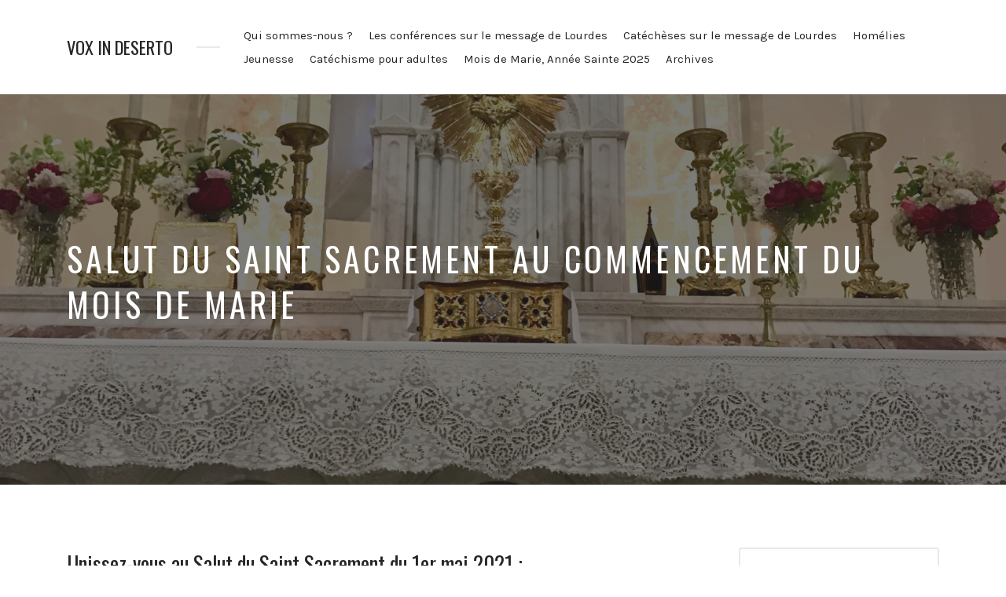

--- FILE ---
content_type: text/html; charset=UTF-8
request_url: https://voxindeserto.fr/episode/salut-du-saint-sacrement-au-commencement-du-mois-de-marie/
body_size: 21250
content:
<!DOCTYPE html>
<html dir="ltr" lang="fr-FR" prefix="og: https://ogp.me/ns#" class="no-js">
<head>
<meta charset="UTF-8">
<meta name="viewport" content="width=device-width, initial-scale=1, shrink-to-fit=no">
<link rel="profile" href="https://gmpg.org/xfn/11">

<title>Salut du Saint Sacrement au commencement du mois de Marie - Vox in deserto</title>

		<!-- All in One SEO 4.4.8 - aioseo.com -->
		<meta name="description" content="Unissez-vous au Salut du Saint Sacrement du 1er mai 2021 : http://voxindeserto.fr/vivre-le-mois-de-marie-en-lannee-saint-joseph/" />
		<meta name="robots" content="max-image-preview:large" />
		<link rel="canonical" href="https://voxindeserto.fr/episode/salut-du-saint-sacrement-au-commencement-du-mois-de-marie/" />
		<meta name="generator" content="All in One SEO (AIOSEO) 4.4.8" />
		<meta property="og:locale" content="fr_FR" />
		<meta property="og:site_name" content="Vox in deserto - Le désert et la terre de la soif, qu’ils se réjouissent ! Le pays aride, qu’il exulte et fleurisse comme la rose, qu’il se couvre de fleurs des champs, qu’il exulte et crie de joie !" />
		<meta property="og:type" content="article" />
		<meta property="og:title" content="Salut du Saint Sacrement au commencement du mois de Marie - Vox in deserto" />
		<meta property="og:description" content="Unissez-vous au Salut du Saint Sacrement du 1er mai 2021 : http://voxindeserto.fr/vivre-le-mois-de-marie-en-lannee-saint-joseph/" />
		<meta property="og:url" content="https://voxindeserto.fr/episode/salut-du-saint-sacrement-au-commencement-du-mois-de-marie/" />
		<meta property="article:published_time" content="2021-05-01T08:58:45+00:00" />
		<meta property="article:modified_time" content="2021-05-01T09:34:26+00:00" />
		<meta name="twitter:card" content="summary_large_image" />
		<meta name="twitter:title" content="Salut du Saint Sacrement au commencement du mois de Marie - Vox in deserto" />
		<meta name="twitter:description" content="Unissez-vous au Salut du Saint Sacrement du 1er mai 2021 : http://voxindeserto.fr/vivre-le-mois-de-marie-en-lannee-saint-joseph/" />
		<script type="application/ld+json" class="aioseo-schema">
			{"@context":"https:\/\/schema.org","@graph":[{"@type":"BreadcrumbList","@id":"https:\/\/voxindeserto.fr\/episode\/salut-du-saint-sacrement-au-commencement-du-mois-de-marie\/#breadcrumblist","itemListElement":[{"@type":"ListItem","@id":"https:\/\/voxindeserto.fr\/#listItem","position":1,"name":"Domicile","item":"https:\/\/voxindeserto.fr\/","nextItem":"https:\/\/voxindeserto.fr\/episode\/salut-du-saint-sacrement-au-commencement-du-mois-de-marie\/#listItem"},{"@type":"ListItem","@id":"https:\/\/voxindeserto.fr\/episode\/salut-du-saint-sacrement-au-commencement-du-mois-de-marie\/#listItem","position":2,"name":"Salut du Saint Sacrement au commencement du mois de Marie","previousItem":"https:\/\/voxindeserto.fr\/#listItem"}]},{"@type":"Organization","@id":"https:\/\/voxindeserto.fr\/#organization","name":"Vox in deserto","url":"https:\/\/voxindeserto.fr\/"},{"@type":"Person","@id":"https:\/\/voxindeserto.fr\/author\/maestro\/#author","url":"https:\/\/voxindeserto.fr\/author\/maestro\/","name":"maestro","image":{"@type":"ImageObject","@id":"https:\/\/voxindeserto.fr\/episode\/salut-du-saint-sacrement-au-commencement-du-mois-de-marie\/#authorImage","url":"https:\/\/secure.gravatar.com\/avatar\/64a5106a87e7d028d72df515b5142058b9c4d0cf0ed1a5ec4d53db029fe3c53a?s=96&d=mm&r=g","width":96,"height":96,"caption":"maestro"}},{"@type":"WebPage","@id":"https:\/\/voxindeserto.fr\/episode\/salut-du-saint-sacrement-au-commencement-du-mois-de-marie\/#webpage","url":"https:\/\/voxindeserto.fr\/episode\/salut-du-saint-sacrement-au-commencement-du-mois-de-marie\/","name":"Salut du Saint Sacrement au commencement du mois de Marie - Vox in deserto","description":"Unissez-vous au Salut du Saint Sacrement du 1er mai 2021 : http:\/\/voxindeserto.fr\/vivre-le-mois-de-marie-en-lannee-saint-joseph\/","inLanguage":"fr-FR","isPartOf":{"@id":"https:\/\/voxindeserto.fr\/#website"},"breadcrumb":{"@id":"https:\/\/voxindeserto.fr\/episode\/salut-du-saint-sacrement-au-commencement-du-mois-de-marie\/#breadcrumblist"},"author":{"@id":"https:\/\/voxindeserto.fr\/author\/maestro\/#author"},"creator":{"@id":"https:\/\/voxindeserto.fr\/author\/maestro\/#author"},"image":{"@type":"ImageObject","url":"https:\/\/voxindeserto.fr\/wp-content\/uploads\/2021\/05\/salut-saint-sacrement-larreule-scaled.jpg","@id":"https:\/\/voxindeserto.fr\/episode\/salut-du-saint-sacrement-au-commencement-du-mois-de-marie\/#mainImage","width":1920,"height":2560},"primaryImageOfPage":{"@id":"https:\/\/voxindeserto.fr\/episode\/salut-du-saint-sacrement-au-commencement-du-mois-de-marie\/#mainImage"},"datePublished":"2021-05-01T08:58:45+02:00","dateModified":"2021-05-01T09:34:26+02:00"},{"@type":"WebSite","@id":"https:\/\/voxindeserto.fr\/#website","url":"https:\/\/voxindeserto.fr\/","name":"Vox in deserto","description":"Le d\u00e9sert et la terre de la soif, qu\u2019ils se r\u00e9jouissent ! Le pays aride, qu\u2019il exulte et fleurisse comme la rose, qu\u2019il se couvre de fleurs des champs, qu\u2019il exulte et crie de joie !","inLanguage":"fr-FR","publisher":{"@id":"https:\/\/voxindeserto.fr\/#organization"}}]}
		</script>
		<!-- All in One SEO -->

<link rel='dns-prefetch' href='//fonts.googleapis.com' />
<link href='https://fonts.gstatic.com' crossorigin rel='preconnect' />
<link rel="alternate" type="application/rss+xml" title="Vox in deserto &raquo; Flux" href="https://voxindeserto.fr/feed/" />
<link rel="alternate" type="application/rss+xml" title="Vox in deserto &raquo; Flux des commentaires" href="https://voxindeserto.fr/comments/feed/" />
<link rel="alternate" type="application/rss+xml" title="Vox in deserto &raquo; Salut du Saint Sacrement au commencement du mois de Marie Flux des commentaires" href="https://voxindeserto.fr/episode/salut-du-saint-sacrement-au-commencement-du-mois-de-marie/feed/" />
<link rel="alternate" title="oEmbed (JSON)" type="application/json+oembed" href="https://voxindeserto.fr/wp-json/oembed/1.0/embed?url=https%3A%2F%2Fvoxindeserto.fr%2Fepisode%2Fsalut-du-saint-sacrement-au-commencement-du-mois-de-marie%2F" />
<link rel="alternate" title="oEmbed (XML)" type="text/xml+oembed" href="https://voxindeserto.fr/wp-json/oembed/1.0/embed?url=https%3A%2F%2Fvoxindeserto.fr%2Fepisode%2Fsalut-du-saint-sacrement-au-commencement-du-mois-de-marie%2F&#038;format=xml" />
		<!-- This site uses the Google Analytics by MonsterInsights plugin v8.20.1 - Using Analytics tracking - https://www.monsterinsights.com/ -->
							<script src="//www.googletagmanager.com/gtag/js?id=G-Z99234S5JB"  data-cfasync="false" data-wpfc-render="false" type="text/javascript" async></script>
			<script data-cfasync="false" data-wpfc-render="false" type="text/javascript">
				var mi_version = '8.20.1';
				var mi_track_user = true;
				var mi_no_track_reason = '';
				
								var disableStrs = [
										'ga-disable-G-Z99234S5JB',
									];

				/* Function to detect opted out users */
				function __gtagTrackerIsOptedOut() {
					for (var index = 0; index < disableStrs.length; index++) {
						if (document.cookie.indexOf(disableStrs[index] + '=true') > -1) {
							return true;
						}
					}

					return false;
				}

				/* Disable tracking if the opt-out cookie exists. */
				if (__gtagTrackerIsOptedOut()) {
					for (var index = 0; index < disableStrs.length; index++) {
						window[disableStrs[index]] = true;
					}
				}

				/* Opt-out function */
				function __gtagTrackerOptout() {
					for (var index = 0; index < disableStrs.length; index++) {
						document.cookie = disableStrs[index] + '=true; expires=Thu, 31 Dec 2099 23:59:59 UTC; path=/';
						window[disableStrs[index]] = true;
					}
				}

				if ('undefined' === typeof gaOptout) {
					function gaOptout() {
						__gtagTrackerOptout();
					}
				}
								window.dataLayer = window.dataLayer || [];

				window.MonsterInsightsDualTracker = {
					helpers: {},
					trackers: {},
				};
				if (mi_track_user) {
					function __gtagDataLayer() {
						dataLayer.push(arguments);
					}

					function __gtagTracker(type, name, parameters) {
						if (!parameters) {
							parameters = {};
						}

						if (parameters.send_to) {
							__gtagDataLayer.apply(null, arguments);
							return;
						}

						if (type === 'event') {
														parameters.send_to = monsterinsights_frontend.v4_id;
							var hookName = name;
							if (typeof parameters['event_category'] !== 'undefined') {
								hookName = parameters['event_category'] + ':' + name;
							}

							if (typeof MonsterInsightsDualTracker.trackers[hookName] !== 'undefined') {
								MonsterInsightsDualTracker.trackers[hookName](parameters);
							} else {
								__gtagDataLayer('event', name, parameters);
							}
							
						} else {
							__gtagDataLayer.apply(null, arguments);
						}
					}

					__gtagTracker('js', new Date());
					__gtagTracker('set', {
						'developer_id.dZGIzZG': true,
											});
										__gtagTracker('config', 'G-Z99234S5JB', {"forceSSL":"true","link_attribution":"true"} );
															window.gtag = __gtagTracker;										(function () {
						/* https://developers.google.com/analytics/devguides/collection/analyticsjs/ */
						/* ga and __gaTracker compatibility shim. */
						var noopfn = function () {
							return null;
						};
						var newtracker = function () {
							return new Tracker();
						};
						var Tracker = function () {
							return null;
						};
						var p = Tracker.prototype;
						p.get = noopfn;
						p.set = noopfn;
						p.send = function () {
							var args = Array.prototype.slice.call(arguments);
							args.unshift('send');
							__gaTracker.apply(null, args);
						};
						var __gaTracker = function () {
							var len = arguments.length;
							if (len === 0) {
								return;
							}
							var f = arguments[len - 1];
							if (typeof f !== 'object' || f === null || typeof f.hitCallback !== 'function') {
								if ('send' === arguments[0]) {
									var hitConverted, hitObject = false, action;
									if ('event' === arguments[1]) {
										if ('undefined' !== typeof arguments[3]) {
											hitObject = {
												'eventAction': arguments[3],
												'eventCategory': arguments[2],
												'eventLabel': arguments[4],
												'value': arguments[5] ? arguments[5] : 1,
											}
										}
									}
									if ('pageview' === arguments[1]) {
										if ('undefined' !== typeof arguments[2]) {
											hitObject = {
												'eventAction': 'page_view',
												'page_path': arguments[2],
											}
										}
									}
									if (typeof arguments[2] === 'object') {
										hitObject = arguments[2];
									}
									if (typeof arguments[5] === 'object') {
										Object.assign(hitObject, arguments[5]);
									}
									if ('undefined' !== typeof arguments[1].hitType) {
										hitObject = arguments[1];
										if ('pageview' === hitObject.hitType) {
											hitObject.eventAction = 'page_view';
										}
									}
									if (hitObject) {
										action = 'timing' === arguments[1].hitType ? 'timing_complete' : hitObject.eventAction;
										hitConverted = mapArgs(hitObject);
										__gtagTracker('event', action, hitConverted);
									}
								}
								return;
							}

							function mapArgs(args) {
								var arg, hit = {};
								var gaMap = {
									'eventCategory': 'event_category',
									'eventAction': 'event_action',
									'eventLabel': 'event_label',
									'eventValue': 'event_value',
									'nonInteraction': 'non_interaction',
									'timingCategory': 'event_category',
									'timingVar': 'name',
									'timingValue': 'value',
									'timingLabel': 'event_label',
									'page': 'page_path',
									'location': 'page_location',
									'title': 'page_title',
								};
								for (arg in args) {
																		if (!(!args.hasOwnProperty(arg) || !gaMap.hasOwnProperty(arg))) {
										hit[gaMap[arg]] = args[arg];
									} else {
										hit[arg] = args[arg];
									}
								}
								return hit;
							}

							try {
								f.hitCallback();
							} catch (ex) {
							}
						};
						__gaTracker.create = newtracker;
						__gaTracker.getByName = newtracker;
						__gaTracker.getAll = function () {
							return [];
						};
						__gaTracker.remove = noopfn;
						__gaTracker.loaded = true;
						window['__gaTracker'] = __gaTracker;
					})();
									} else {
										console.log("");
					(function () {
						function __gtagTracker() {
							return null;
						}

						window['__gtagTracker'] = __gtagTracker;
						window['gtag'] = __gtagTracker;
					})();
									}
			</script>
				<!-- / Google Analytics by MonsterInsights -->
		<style id='wp-img-auto-sizes-contain-inline-css' type='text/css'>
img:is([sizes=auto i],[sizes^="auto," i]){contain-intrinsic-size:3000px 1500px}
/*# sourceURL=wp-img-auto-sizes-contain-inline-css */
</style>
<style id='wp-emoji-styles-inline-css' type='text/css'>

	img.wp-smiley, img.emoji {
		display: inline !important;
		border: none !important;
		box-shadow: none !important;
		height: 1em !important;
		width: 1em !important;
		margin: 0 0.07em !important;
		vertical-align: -0.1em !important;
		background: none !important;
		padding: 0 !important;
	}
/*# sourceURL=wp-emoji-styles-inline-css */
</style>
<style id='wp-block-library-inline-css' type='text/css'>
:root{--wp-block-synced-color:#7a00df;--wp-block-synced-color--rgb:122,0,223;--wp-bound-block-color:var(--wp-block-synced-color);--wp-editor-canvas-background:#ddd;--wp-admin-theme-color:#007cba;--wp-admin-theme-color--rgb:0,124,186;--wp-admin-theme-color-darker-10:#006ba1;--wp-admin-theme-color-darker-10--rgb:0,107,160.5;--wp-admin-theme-color-darker-20:#005a87;--wp-admin-theme-color-darker-20--rgb:0,90,135;--wp-admin-border-width-focus:2px}@media (min-resolution:192dpi){:root{--wp-admin-border-width-focus:1.5px}}.wp-element-button{cursor:pointer}:root .has-very-light-gray-background-color{background-color:#eee}:root .has-very-dark-gray-background-color{background-color:#313131}:root .has-very-light-gray-color{color:#eee}:root .has-very-dark-gray-color{color:#313131}:root .has-vivid-green-cyan-to-vivid-cyan-blue-gradient-background{background:linear-gradient(135deg,#00d084,#0693e3)}:root .has-purple-crush-gradient-background{background:linear-gradient(135deg,#34e2e4,#4721fb 50%,#ab1dfe)}:root .has-hazy-dawn-gradient-background{background:linear-gradient(135deg,#faaca8,#dad0ec)}:root .has-subdued-olive-gradient-background{background:linear-gradient(135deg,#fafae1,#67a671)}:root .has-atomic-cream-gradient-background{background:linear-gradient(135deg,#fdd79a,#004a59)}:root .has-nightshade-gradient-background{background:linear-gradient(135deg,#330968,#31cdcf)}:root .has-midnight-gradient-background{background:linear-gradient(135deg,#020381,#2874fc)}:root{--wp--preset--font-size--normal:16px;--wp--preset--font-size--huge:42px}.has-regular-font-size{font-size:1em}.has-larger-font-size{font-size:2.625em}.has-normal-font-size{font-size:var(--wp--preset--font-size--normal)}.has-huge-font-size{font-size:var(--wp--preset--font-size--huge)}.has-text-align-center{text-align:center}.has-text-align-left{text-align:left}.has-text-align-right{text-align:right}.has-fit-text{white-space:nowrap!important}#end-resizable-editor-section{display:none}.aligncenter{clear:both}.items-justified-left{justify-content:flex-start}.items-justified-center{justify-content:center}.items-justified-right{justify-content:flex-end}.items-justified-space-between{justify-content:space-between}.screen-reader-text{border:0;clip-path:inset(50%);height:1px;margin:-1px;overflow:hidden;padding:0;position:absolute;width:1px;word-wrap:normal!important}.screen-reader-text:focus{background-color:#ddd;clip-path:none;color:#444;display:block;font-size:1em;height:auto;left:5px;line-height:normal;padding:15px 23px 14px;text-decoration:none;top:5px;width:auto;z-index:100000}html :where(.has-border-color){border-style:solid}html :where([style*=border-top-color]){border-top-style:solid}html :where([style*=border-right-color]){border-right-style:solid}html :where([style*=border-bottom-color]){border-bottom-style:solid}html :where([style*=border-left-color]){border-left-style:solid}html :where([style*=border-width]){border-style:solid}html :where([style*=border-top-width]){border-top-style:solid}html :where([style*=border-right-width]){border-right-style:solid}html :where([style*=border-bottom-width]){border-bottom-style:solid}html :where([style*=border-left-width]){border-left-style:solid}html :where(img[class*=wp-image-]){height:auto;max-width:100%}:where(figure){margin:0 0 1em}html :where(.is-position-sticky){--wp-admin--admin-bar--position-offset:var(--wp-admin--admin-bar--height,0px)}@media screen and (max-width:600px){html :where(.is-position-sticky){--wp-admin--admin-bar--position-offset:0px}}

/*# sourceURL=wp-block-library-inline-css */
</style><style id='wp-block-heading-inline-css' type='text/css'>
h1:where(.wp-block-heading).has-background,h2:where(.wp-block-heading).has-background,h3:where(.wp-block-heading).has-background,h4:where(.wp-block-heading).has-background,h5:where(.wp-block-heading).has-background,h6:where(.wp-block-heading).has-background{padding:1.25em 2.375em}h1.has-text-align-left[style*=writing-mode]:where([style*=vertical-lr]),h1.has-text-align-right[style*=writing-mode]:where([style*=vertical-rl]),h2.has-text-align-left[style*=writing-mode]:where([style*=vertical-lr]),h2.has-text-align-right[style*=writing-mode]:where([style*=vertical-rl]),h3.has-text-align-left[style*=writing-mode]:where([style*=vertical-lr]),h3.has-text-align-right[style*=writing-mode]:where([style*=vertical-rl]),h4.has-text-align-left[style*=writing-mode]:where([style*=vertical-lr]),h4.has-text-align-right[style*=writing-mode]:where([style*=vertical-rl]),h5.has-text-align-left[style*=writing-mode]:where([style*=vertical-lr]),h5.has-text-align-right[style*=writing-mode]:where([style*=vertical-rl]),h6.has-text-align-left[style*=writing-mode]:where([style*=vertical-lr]),h6.has-text-align-right[style*=writing-mode]:where([style*=vertical-rl]){rotate:180deg}
/*# sourceURL=https://voxindeserto.fr/wp-includes/blocks/heading/style.min.css */
</style>
<style id='wp-block-image-inline-css' type='text/css'>
.wp-block-image>a,.wp-block-image>figure>a{display:inline-block}.wp-block-image img{box-sizing:border-box;height:auto;max-width:100%;vertical-align:bottom}@media not (prefers-reduced-motion){.wp-block-image img.hide{visibility:hidden}.wp-block-image img.show{animation:show-content-image .4s}}.wp-block-image[style*=border-radius] img,.wp-block-image[style*=border-radius]>a{border-radius:inherit}.wp-block-image.has-custom-border img{box-sizing:border-box}.wp-block-image.aligncenter{text-align:center}.wp-block-image.alignfull>a,.wp-block-image.alignwide>a{width:100%}.wp-block-image.alignfull img,.wp-block-image.alignwide img{height:auto;width:100%}.wp-block-image .aligncenter,.wp-block-image .alignleft,.wp-block-image .alignright,.wp-block-image.aligncenter,.wp-block-image.alignleft,.wp-block-image.alignright{display:table}.wp-block-image .aligncenter>figcaption,.wp-block-image .alignleft>figcaption,.wp-block-image .alignright>figcaption,.wp-block-image.aligncenter>figcaption,.wp-block-image.alignleft>figcaption,.wp-block-image.alignright>figcaption{caption-side:bottom;display:table-caption}.wp-block-image .alignleft{float:left;margin:.5em 1em .5em 0}.wp-block-image .alignright{float:right;margin:.5em 0 .5em 1em}.wp-block-image .aligncenter{margin-left:auto;margin-right:auto}.wp-block-image :where(figcaption){margin-bottom:1em;margin-top:.5em}.wp-block-image.is-style-circle-mask img{border-radius:9999px}@supports ((-webkit-mask-image:none) or (mask-image:none)) or (-webkit-mask-image:none){.wp-block-image.is-style-circle-mask img{border-radius:0;-webkit-mask-image:url('data:image/svg+xml;utf8,<svg viewBox="0 0 100 100" xmlns="http://www.w3.org/2000/svg"><circle cx="50" cy="50" r="50"/></svg>');mask-image:url('data:image/svg+xml;utf8,<svg viewBox="0 0 100 100" xmlns="http://www.w3.org/2000/svg"><circle cx="50" cy="50" r="50"/></svg>');mask-mode:alpha;-webkit-mask-position:center;mask-position:center;-webkit-mask-repeat:no-repeat;mask-repeat:no-repeat;-webkit-mask-size:contain;mask-size:contain}}:root :where(.wp-block-image.is-style-rounded img,.wp-block-image .is-style-rounded img){border-radius:9999px}.wp-block-image figure{margin:0}.wp-lightbox-container{display:flex;flex-direction:column;position:relative}.wp-lightbox-container img{cursor:zoom-in}.wp-lightbox-container img:hover+button{opacity:1}.wp-lightbox-container button{align-items:center;backdrop-filter:blur(16px) saturate(180%);background-color:#5a5a5a40;border:none;border-radius:4px;cursor:zoom-in;display:flex;height:20px;justify-content:center;opacity:0;padding:0;position:absolute;right:16px;text-align:center;top:16px;width:20px;z-index:100}@media not (prefers-reduced-motion){.wp-lightbox-container button{transition:opacity .2s ease}}.wp-lightbox-container button:focus-visible{outline:3px auto #5a5a5a40;outline:3px auto -webkit-focus-ring-color;outline-offset:3px}.wp-lightbox-container button:hover{cursor:pointer;opacity:1}.wp-lightbox-container button:focus{opacity:1}.wp-lightbox-container button:focus,.wp-lightbox-container button:hover,.wp-lightbox-container button:not(:hover):not(:active):not(.has-background){background-color:#5a5a5a40;border:none}.wp-lightbox-overlay{box-sizing:border-box;cursor:zoom-out;height:100vh;left:0;overflow:hidden;position:fixed;top:0;visibility:hidden;width:100%;z-index:100000}.wp-lightbox-overlay .close-button{align-items:center;cursor:pointer;display:flex;justify-content:center;min-height:40px;min-width:40px;padding:0;position:absolute;right:calc(env(safe-area-inset-right) + 16px);top:calc(env(safe-area-inset-top) + 16px);z-index:5000000}.wp-lightbox-overlay .close-button:focus,.wp-lightbox-overlay .close-button:hover,.wp-lightbox-overlay .close-button:not(:hover):not(:active):not(.has-background){background:none;border:none}.wp-lightbox-overlay .lightbox-image-container{height:var(--wp--lightbox-container-height);left:50%;overflow:hidden;position:absolute;top:50%;transform:translate(-50%,-50%);transform-origin:top left;width:var(--wp--lightbox-container-width);z-index:9999999999}.wp-lightbox-overlay .wp-block-image{align-items:center;box-sizing:border-box;display:flex;height:100%;justify-content:center;margin:0;position:relative;transform-origin:0 0;width:100%;z-index:3000000}.wp-lightbox-overlay .wp-block-image img{height:var(--wp--lightbox-image-height);min-height:var(--wp--lightbox-image-height);min-width:var(--wp--lightbox-image-width);width:var(--wp--lightbox-image-width)}.wp-lightbox-overlay .wp-block-image figcaption{display:none}.wp-lightbox-overlay button{background:none;border:none}.wp-lightbox-overlay .scrim{background-color:#fff;height:100%;opacity:.9;position:absolute;width:100%;z-index:2000000}.wp-lightbox-overlay.active{visibility:visible}@media not (prefers-reduced-motion){.wp-lightbox-overlay.active{animation:turn-on-visibility .25s both}.wp-lightbox-overlay.active img{animation:turn-on-visibility .35s both}.wp-lightbox-overlay.show-closing-animation:not(.active){animation:turn-off-visibility .35s both}.wp-lightbox-overlay.show-closing-animation:not(.active) img{animation:turn-off-visibility .25s both}.wp-lightbox-overlay.zoom.active{animation:none;opacity:1;visibility:visible}.wp-lightbox-overlay.zoom.active .lightbox-image-container{animation:lightbox-zoom-in .4s}.wp-lightbox-overlay.zoom.active .lightbox-image-container img{animation:none}.wp-lightbox-overlay.zoom.active .scrim{animation:turn-on-visibility .4s forwards}.wp-lightbox-overlay.zoom.show-closing-animation:not(.active){animation:none}.wp-lightbox-overlay.zoom.show-closing-animation:not(.active) .lightbox-image-container{animation:lightbox-zoom-out .4s}.wp-lightbox-overlay.zoom.show-closing-animation:not(.active) .lightbox-image-container img{animation:none}.wp-lightbox-overlay.zoom.show-closing-animation:not(.active) .scrim{animation:turn-off-visibility .4s forwards}}@keyframes show-content-image{0%{visibility:hidden}99%{visibility:hidden}to{visibility:visible}}@keyframes turn-on-visibility{0%{opacity:0}to{opacity:1}}@keyframes turn-off-visibility{0%{opacity:1;visibility:visible}99%{opacity:0;visibility:visible}to{opacity:0;visibility:hidden}}@keyframes lightbox-zoom-in{0%{transform:translate(calc((-100vw + var(--wp--lightbox-scrollbar-width))/2 + var(--wp--lightbox-initial-left-position)),calc(-50vh + var(--wp--lightbox-initial-top-position))) scale(var(--wp--lightbox-scale))}to{transform:translate(-50%,-50%) scale(1)}}@keyframes lightbox-zoom-out{0%{transform:translate(-50%,-50%) scale(1);visibility:visible}99%{visibility:visible}to{transform:translate(calc((-100vw + var(--wp--lightbox-scrollbar-width))/2 + var(--wp--lightbox-initial-left-position)),calc(-50vh + var(--wp--lightbox-initial-top-position))) scale(var(--wp--lightbox-scale));visibility:hidden}}
/*# sourceURL=https://voxindeserto.fr/wp-includes/blocks/image/style.min.css */
</style>
<style id='wp-block-paragraph-inline-css' type='text/css'>
.is-small-text{font-size:.875em}.is-regular-text{font-size:1em}.is-large-text{font-size:2.25em}.is-larger-text{font-size:3em}.has-drop-cap:not(:focus):first-letter{float:left;font-size:8.4em;font-style:normal;font-weight:100;line-height:.68;margin:.05em .1em 0 0;text-transform:uppercase}body.rtl .has-drop-cap:not(:focus):first-letter{float:none;margin-left:.1em}p.has-drop-cap.has-background{overflow:hidden}:root :where(p.has-background){padding:1.25em 2.375em}:where(p.has-text-color:not(.has-link-color)) a{color:inherit}p.has-text-align-left[style*="writing-mode:vertical-lr"],p.has-text-align-right[style*="writing-mode:vertical-rl"]{rotate:180deg}
/*# sourceURL=https://voxindeserto.fr/wp-includes/blocks/paragraph/style.min.css */
</style>
<style id='global-styles-inline-css' type='text/css'>
:root{--wp--preset--aspect-ratio--square: 1;--wp--preset--aspect-ratio--4-3: 4/3;--wp--preset--aspect-ratio--3-4: 3/4;--wp--preset--aspect-ratio--3-2: 3/2;--wp--preset--aspect-ratio--2-3: 2/3;--wp--preset--aspect-ratio--16-9: 16/9;--wp--preset--aspect-ratio--9-16: 9/16;--wp--preset--color--black: #000000;--wp--preset--color--cyan-bluish-gray: #abb8c3;--wp--preset--color--white: #ffffff;--wp--preset--color--pale-pink: #f78da7;--wp--preset--color--vivid-red: #cf2e2e;--wp--preset--color--luminous-vivid-orange: #ff6900;--wp--preset--color--luminous-vivid-amber: #fcb900;--wp--preset--color--light-green-cyan: #7bdcb5;--wp--preset--color--vivid-green-cyan: #00d084;--wp--preset--color--pale-cyan-blue: #8ed1fc;--wp--preset--color--vivid-cyan-blue: #0693e3;--wp--preset--color--vivid-purple: #9b51e0;--wp--preset--gradient--vivid-cyan-blue-to-vivid-purple: linear-gradient(135deg,rgb(6,147,227) 0%,rgb(155,81,224) 100%);--wp--preset--gradient--light-green-cyan-to-vivid-green-cyan: linear-gradient(135deg,rgb(122,220,180) 0%,rgb(0,208,130) 100%);--wp--preset--gradient--luminous-vivid-amber-to-luminous-vivid-orange: linear-gradient(135deg,rgb(252,185,0) 0%,rgb(255,105,0) 100%);--wp--preset--gradient--luminous-vivid-orange-to-vivid-red: linear-gradient(135deg,rgb(255,105,0) 0%,rgb(207,46,46) 100%);--wp--preset--gradient--very-light-gray-to-cyan-bluish-gray: linear-gradient(135deg,rgb(238,238,238) 0%,rgb(169,184,195) 100%);--wp--preset--gradient--cool-to-warm-spectrum: linear-gradient(135deg,rgb(74,234,220) 0%,rgb(151,120,209) 20%,rgb(207,42,186) 40%,rgb(238,44,130) 60%,rgb(251,105,98) 80%,rgb(254,248,76) 100%);--wp--preset--gradient--blush-light-purple: linear-gradient(135deg,rgb(255,206,236) 0%,rgb(152,150,240) 100%);--wp--preset--gradient--blush-bordeaux: linear-gradient(135deg,rgb(254,205,165) 0%,rgb(254,45,45) 50%,rgb(107,0,62) 100%);--wp--preset--gradient--luminous-dusk: linear-gradient(135deg,rgb(255,203,112) 0%,rgb(199,81,192) 50%,rgb(65,88,208) 100%);--wp--preset--gradient--pale-ocean: linear-gradient(135deg,rgb(255,245,203) 0%,rgb(182,227,212) 50%,rgb(51,167,181) 100%);--wp--preset--gradient--electric-grass: linear-gradient(135deg,rgb(202,248,128) 0%,rgb(113,206,126) 100%);--wp--preset--gradient--midnight: linear-gradient(135deg,rgb(2,3,129) 0%,rgb(40,116,252) 100%);--wp--preset--font-size--small: 13px;--wp--preset--font-size--medium: 20px;--wp--preset--font-size--large: 36px;--wp--preset--font-size--x-large: 42px;--wp--preset--spacing--20: 0.44rem;--wp--preset--spacing--30: 0.67rem;--wp--preset--spacing--40: 1rem;--wp--preset--spacing--50: 1.5rem;--wp--preset--spacing--60: 2.25rem;--wp--preset--spacing--70: 3.38rem;--wp--preset--spacing--80: 5.06rem;--wp--preset--shadow--natural: 6px 6px 9px rgba(0, 0, 0, 0.2);--wp--preset--shadow--deep: 12px 12px 50px rgba(0, 0, 0, 0.4);--wp--preset--shadow--sharp: 6px 6px 0px rgba(0, 0, 0, 0.2);--wp--preset--shadow--outlined: 6px 6px 0px -3px rgb(255, 255, 255), 6px 6px rgb(0, 0, 0);--wp--preset--shadow--crisp: 6px 6px 0px rgb(0, 0, 0);}:where(.is-layout-flex){gap: 0.5em;}:where(.is-layout-grid){gap: 0.5em;}body .is-layout-flex{display: flex;}.is-layout-flex{flex-wrap: wrap;align-items: center;}.is-layout-flex > :is(*, div){margin: 0;}body .is-layout-grid{display: grid;}.is-layout-grid > :is(*, div){margin: 0;}:where(.wp-block-columns.is-layout-flex){gap: 2em;}:where(.wp-block-columns.is-layout-grid){gap: 2em;}:where(.wp-block-post-template.is-layout-flex){gap: 1.25em;}:where(.wp-block-post-template.is-layout-grid){gap: 1.25em;}.has-black-color{color: var(--wp--preset--color--black) !important;}.has-cyan-bluish-gray-color{color: var(--wp--preset--color--cyan-bluish-gray) !important;}.has-white-color{color: var(--wp--preset--color--white) !important;}.has-pale-pink-color{color: var(--wp--preset--color--pale-pink) !important;}.has-vivid-red-color{color: var(--wp--preset--color--vivid-red) !important;}.has-luminous-vivid-orange-color{color: var(--wp--preset--color--luminous-vivid-orange) !important;}.has-luminous-vivid-amber-color{color: var(--wp--preset--color--luminous-vivid-amber) !important;}.has-light-green-cyan-color{color: var(--wp--preset--color--light-green-cyan) !important;}.has-vivid-green-cyan-color{color: var(--wp--preset--color--vivid-green-cyan) !important;}.has-pale-cyan-blue-color{color: var(--wp--preset--color--pale-cyan-blue) !important;}.has-vivid-cyan-blue-color{color: var(--wp--preset--color--vivid-cyan-blue) !important;}.has-vivid-purple-color{color: var(--wp--preset--color--vivid-purple) !important;}.has-black-background-color{background-color: var(--wp--preset--color--black) !important;}.has-cyan-bluish-gray-background-color{background-color: var(--wp--preset--color--cyan-bluish-gray) !important;}.has-white-background-color{background-color: var(--wp--preset--color--white) !important;}.has-pale-pink-background-color{background-color: var(--wp--preset--color--pale-pink) !important;}.has-vivid-red-background-color{background-color: var(--wp--preset--color--vivid-red) !important;}.has-luminous-vivid-orange-background-color{background-color: var(--wp--preset--color--luminous-vivid-orange) !important;}.has-luminous-vivid-amber-background-color{background-color: var(--wp--preset--color--luminous-vivid-amber) !important;}.has-light-green-cyan-background-color{background-color: var(--wp--preset--color--light-green-cyan) !important;}.has-vivid-green-cyan-background-color{background-color: var(--wp--preset--color--vivid-green-cyan) !important;}.has-pale-cyan-blue-background-color{background-color: var(--wp--preset--color--pale-cyan-blue) !important;}.has-vivid-cyan-blue-background-color{background-color: var(--wp--preset--color--vivid-cyan-blue) !important;}.has-vivid-purple-background-color{background-color: var(--wp--preset--color--vivid-purple) !important;}.has-black-border-color{border-color: var(--wp--preset--color--black) !important;}.has-cyan-bluish-gray-border-color{border-color: var(--wp--preset--color--cyan-bluish-gray) !important;}.has-white-border-color{border-color: var(--wp--preset--color--white) !important;}.has-pale-pink-border-color{border-color: var(--wp--preset--color--pale-pink) !important;}.has-vivid-red-border-color{border-color: var(--wp--preset--color--vivid-red) !important;}.has-luminous-vivid-orange-border-color{border-color: var(--wp--preset--color--luminous-vivid-orange) !important;}.has-luminous-vivid-amber-border-color{border-color: var(--wp--preset--color--luminous-vivid-amber) !important;}.has-light-green-cyan-border-color{border-color: var(--wp--preset--color--light-green-cyan) !important;}.has-vivid-green-cyan-border-color{border-color: var(--wp--preset--color--vivid-green-cyan) !important;}.has-pale-cyan-blue-border-color{border-color: var(--wp--preset--color--pale-cyan-blue) !important;}.has-vivid-cyan-blue-border-color{border-color: var(--wp--preset--color--vivid-cyan-blue) !important;}.has-vivid-purple-border-color{border-color: var(--wp--preset--color--vivid-purple) !important;}.has-vivid-cyan-blue-to-vivid-purple-gradient-background{background: var(--wp--preset--gradient--vivid-cyan-blue-to-vivid-purple) !important;}.has-light-green-cyan-to-vivid-green-cyan-gradient-background{background: var(--wp--preset--gradient--light-green-cyan-to-vivid-green-cyan) !important;}.has-luminous-vivid-amber-to-luminous-vivid-orange-gradient-background{background: var(--wp--preset--gradient--luminous-vivid-amber-to-luminous-vivid-orange) !important;}.has-luminous-vivid-orange-to-vivid-red-gradient-background{background: var(--wp--preset--gradient--luminous-vivid-orange-to-vivid-red) !important;}.has-very-light-gray-to-cyan-bluish-gray-gradient-background{background: var(--wp--preset--gradient--very-light-gray-to-cyan-bluish-gray) !important;}.has-cool-to-warm-spectrum-gradient-background{background: var(--wp--preset--gradient--cool-to-warm-spectrum) !important;}.has-blush-light-purple-gradient-background{background: var(--wp--preset--gradient--blush-light-purple) !important;}.has-blush-bordeaux-gradient-background{background: var(--wp--preset--gradient--blush-bordeaux) !important;}.has-luminous-dusk-gradient-background{background: var(--wp--preset--gradient--luminous-dusk) !important;}.has-pale-ocean-gradient-background{background: var(--wp--preset--gradient--pale-ocean) !important;}.has-electric-grass-gradient-background{background: var(--wp--preset--gradient--electric-grass) !important;}.has-midnight-gradient-background{background: var(--wp--preset--gradient--midnight) !important;}.has-small-font-size{font-size: var(--wp--preset--font-size--small) !important;}.has-medium-font-size{font-size: var(--wp--preset--font-size--medium) !important;}.has-large-font-size{font-size: var(--wp--preset--font-size--large) !important;}.has-x-large-font-size{font-size: var(--wp--preset--font-size--x-large) !important;}
/*# sourceURL=global-styles-inline-css */
</style>

<style id='classic-theme-styles-inline-css' type='text/css'>
/*! This file is auto-generated */
.wp-block-button__link{color:#fff;background-color:#32373c;border-radius:9999px;box-shadow:none;text-decoration:none;padding:calc(.667em + 2px) calc(1.333em + 2px);font-size:1.125em}.wp-block-file__button{background:#32373c;color:#fff;text-decoration:none}
/*# sourceURL=/wp-includes/css/classic-themes.min.css */
</style>
<link rel='stylesheet' id='contact-form-7-css' href='https://voxindeserto.fr/wp-content/plugins/contact-form-7/includes/css/styles.css?ver=6.1.4' type='text/css' media='all' />
<link rel='stylesheet' id='flo-instagram-css' href='https://voxindeserto.fr/wp-content/plugins/flo-instagram/public/css/flo-instagram-public.css?ver=2.3.2' type='text/css' media='all' />
<link rel='stylesheet' id='castilo-fonts-css' href='https://fonts.googleapis.com/css?family=Oswald%3A300%2C400%7CKarla%3A400%2C400italic%2C700&#038;subset=latin%2Clatin-ext' type='text/css' media='all' />
<link rel='stylesheet' id='bootstrap-reboot-css' href='https://voxindeserto.fr/wp-content/themes/castilo/assets/css/bootstrap-reboot.css?ver=4.1.3' type='text/css' media='all' />
<link rel='stylesheet' id='bootstrap-grid-css' href='https://voxindeserto.fr/wp-content/themes/castilo/assets/css/bootstrap-grid.css?ver=4.1.3' type='text/css' media='all' />
<link rel='stylesheet' id='castilo-icons-css' href='https://voxindeserto.fr/wp-content/themes/castilo/assets/css/materialdesignicons.css?ver=4.5.95' type='text/css' media='all' />
<link rel='stylesheet' id='castilo-style-css' href='https://voxindeserto.fr/wp-content/themes/castilo/style.css' type='text/css' media='all' />
<style id='castilo-style-inline-css' type='text/css'>
.featured-content { background-image: url('https://voxindeserto.fr/wp-content/uploads/2021/05/salut-saint-sacrement-larreule-scaled.jpg'); } @media (min-width: 768px) { .featured-content { background-image: url('https://voxindeserto.fr/wp-content/uploads/2021/05/salut-saint-sacrement-larreule-768x1024.jpg'); } } @media (min-width: 992px) { .featured-content { background-image: url('https://voxindeserto.fr/wp-content/uploads/2021/05/salut-saint-sacrement-larreule-768x1024.jpg'); } } @media (min-width: 1200px) { .featured-content { background-image: url('https://voxindeserto.fr/wp-content/uploads/2021/05/salut-saint-sacrement-larreule-scaled.jpg'); } } .featured-content:after { opacity: 0.6; } a, a:hover, .add-separator em, .button-color, button.button-color, input[type="button"].button-color, input[type="reset"].button-color, input[type="submit"].button-color, .widget ul a:hover, .widget ul a:focus, .widget ul .current-cat:before, .widget ul .current-cat > a, #site-menu .current-menu-item > a, .social-navigation a:hover, .social-navigation a:focus, .share-entry .share-links a:hover, .share-entry .share-links a:focus { color: #1e73be; } .button-color, button.button-color, input[type="button"].button-color, input[type="reset"].button-color, input[type="submit"].button-color, .button-color:hover, button.button-color:hover, input[type="button"].button-color:hover, input[type="reset"].button-color:hover, input[type="submit"].button-color:hover, .button-color:focus, button.button-color:focus, input[type="button"].button-color:focus, input[type="reset"].button-color:focus, input[type="submit"].button-color:focus, .button-color.button-filled, button.button-color.button-filled, input[type="button"].button-color.button-filled, input[type="reset"].button-color.button-filled, input[type="submit"].button-color.button-filled, .button-color:focus,button.button-color:focus, input[type="button"].button-color:focus, input[type="reset"].button-color:focus, input[type="submit"].button-color:focus,.pagination .page-numbers.current { border-color: #1e73be; } .add-separator span:after, .button-color:hover, button.button-color:hover, input[type="button"].button-color:hover, input[type="reset"].button-color:hover, input[type="submit"].button-color:hover, .button-color:focus, button.button-color:focus, input[type="button"].button-color:focus, input[type="reset"].button-color:focus, input[type="submit"].button-color:focus, .button-color.button-filled, button.button-color.button-filled, input[type="button"].button-color.button-filled, input[type="reset"].button-color.button-filled, input[type="submit"].button-color.button-filled, .button-color:focus,button.button-color:focus, input[type="button"].button-color:focus, input[type="reset"].button-color:focus, input[type="submit"].button-color:focus,.pagination .page-numbers.current, .categories a { background-color: #1e73be; } html body #content .castilo-mejs-container .mejs-playpause-button.mejs-pause > button, html body .featured-content .castilo-mejs-container .mejs-playpause-button > button { background: #1e73be; } .mejs-video.castilo-mejs-container .mejs-captions-selected, .mejs-video.castilo-mejs-container .mejs-chapters-selected { color: #1e73be; } @media (min-width: 992px) { .features .features-list li:hover .feature-icon { background-color: #1e73be; } }
/*# sourceURL=castilo-style-inline-css */
</style>
<script type="text/javascript" src="https://voxindeserto.fr/wp-content/plugins/google-analytics-for-wordpress/assets/js/frontend-gtag.min.js?ver=8.20.1" id="monsterinsights-frontend-script-js"></script>
<script data-cfasync="false" data-wpfc-render="false" type="text/javascript" id='monsterinsights-frontend-script-js-extra'>/* <![CDATA[ */
var monsterinsights_frontend = {"js_events_tracking":"true","download_extensions":"doc,pdf,ppt,zip,xls,docx,pptx,xlsx","inbound_paths":"[{\"path\":\"\\\/go\\\/\",\"label\":\"affiliate\"},{\"path\":\"\\\/recommend\\\/\",\"label\":\"affiliate\"}]","home_url":"https:\/\/voxindeserto.fr","hash_tracking":"false","v4_id":"G-Z99234S5JB"};/* ]]> */
</script>
<script type="text/javascript" src="https://voxindeserto.fr/wp-includes/js/jquery/jquery.min.js?ver=3.7.1" id="jquery-core-js"></script>
<script type="text/javascript" src="https://voxindeserto.fr/wp-includes/js/jquery/jquery-migrate.min.js?ver=3.4.1" id="jquery-migrate-js"></script>
<script type="text/javascript" id="flo-instagram-js-extra">
/* <![CDATA[ */
var floAjaxUrl = "https://voxindeserto.fr/wp-admin/admin-ajax.php";
//# sourceURL=flo-instagram-js-extra
/* ]]> */
</script>
<script type="text/javascript" src="https://voxindeserto.fr/wp-content/plugins/flo-instagram/public/js/all.min.js?ver=55870" id="flo-instagram-js"></script>
<script type="text/javascript" src="https://voxindeserto.fr/wp-content/themes/castilo/assets/js/modernizr-custom.js" id="castilo-modernizr-js"></script>
<link rel="https://api.w.org/" href="https://voxindeserto.fr/wp-json/" /><link rel="alternate" title="JSON" type="application/json" href="https://voxindeserto.fr/wp-json/wp/v2/episode/2074" /><link rel="EditURI" type="application/rsd+xml" title="RSD" href="https://voxindeserto.fr/xmlrpc.php?rsd" />
<meta name="generator" content="WordPress 6.9" />
<link rel='shortlink' href='https://voxindeserto.fr/?p=2074' />
<link rel="alternate" type="application/rss+xml" title="Vox in deserto &raquo; RSS Feed" href="https://voxindeserto.fr/feed/podcast" />
<style id="wpforms-css-vars-root">
				:root {
					--wpforms-field-border-radius: 3px;
--wpforms-field-background-color: #ffffff;
--wpforms-field-border-color: rgba( 0, 0, 0, 0.25 );
--wpforms-field-text-color: rgba( 0, 0, 0, 0.7 );
--wpforms-label-color: rgba( 0, 0, 0, 0.85 );
--wpforms-label-sublabel-color: rgba( 0, 0, 0, 0.55 );
--wpforms-label-error-color: #d63637;
--wpforms-button-border-radius: 3px;
--wpforms-button-background-color: #066aab;
--wpforms-button-text-color: #ffffff;
--wpforms-field-size-input-height: 43px;
--wpforms-field-size-input-spacing: 15px;
--wpforms-field-size-font-size: 16px;
--wpforms-field-size-line-height: 19px;
--wpforms-field-size-padding-h: 14px;
--wpforms-field-size-checkbox-size: 16px;
--wpforms-field-size-sublabel-spacing: 5px;
--wpforms-field-size-icon-size: 1;
--wpforms-label-size-font-size: 16px;
--wpforms-label-size-line-height: 19px;
--wpforms-label-size-sublabel-font-size: 14px;
--wpforms-label-size-sublabel-line-height: 17px;
--wpforms-button-size-font-size: 17px;
--wpforms-button-size-height: 41px;
--wpforms-button-size-padding-h: 15px;
--wpforms-button-size-margin-top: 10px;

				}
			</style><link rel='stylesheet' id='mediaelement-css' href='https://voxindeserto.fr/wp-includes/js/mediaelement/mediaelementplayer-legacy.min.css?ver=4.2.17' type='text/css' media='all' />
<link rel='stylesheet' id='wp-mediaelement-css' href='https://voxindeserto.fr/wp-includes/js/mediaelement/wp-mediaelement.min.css?ver=6.9' type='text/css' media='all' />
<link rel='stylesheet' id='castilo-additional-mediaelement-css' href='https://voxindeserto.fr/wp-content/themes/castilo/assets/css/mediaelement-castilo.css?ver=6.9' type='text/css' media='all' />
<link rel='stylesheet' id='mailpoet_public-css' href='https://voxindeserto.fr/wp-content/plugins/mailpoet/assets/dist/css/mailpoet-public.eb66e3ab.css?ver=6.9' type='text/css' media='all' />
<link rel='stylesheet' id='mailpoet_custom_fonts_0-css' href='https://fonts.googleapis.com/css?family=Abril+FatFace%3A400%2C400i%2C700%2C700i%7CAlegreya%3A400%2C400i%2C700%2C700i%7CAlegreya+Sans%3A400%2C400i%2C700%2C700i%7CAmatic+SC%3A400%2C400i%2C700%2C700i%7CAnonymous+Pro%3A400%2C400i%2C700%2C700i%7CArchitects+Daughter%3A400%2C400i%2C700%2C700i%7CArchivo%3A400%2C400i%2C700%2C700i%7CArchivo+Narrow%3A400%2C400i%2C700%2C700i%7CAsap%3A400%2C400i%2C700%2C700i%7CBarlow%3A400%2C400i%2C700%2C700i%7CBioRhyme%3A400%2C400i%2C700%2C700i%7CBonbon%3A400%2C400i%2C700%2C700i%7CCabin%3A400%2C400i%2C700%2C700i%7CCairo%3A400%2C400i%2C700%2C700i%7CCardo%3A400%2C400i%2C700%2C700i%7CChivo%3A400%2C400i%2C700%2C700i%7CConcert+One%3A400%2C400i%2C700%2C700i%7CCormorant%3A400%2C400i%2C700%2C700i%7CCrimson+Text%3A400%2C400i%2C700%2C700i%7CEczar%3A400%2C400i%2C700%2C700i%7CExo+2%3A400%2C400i%2C700%2C700i%7CFira+Sans%3A400%2C400i%2C700%2C700i%7CFjalla+One%3A400%2C400i%2C700%2C700i%7CFrank+Ruhl+Libre%3A400%2C400i%2C700%2C700i%7CGreat+Vibes%3A400%2C400i%2C700%2C700i&#038;ver=6.9' type='text/css' media='all' />
<link rel='stylesheet' id='mailpoet_custom_fonts_1-css' href='https://fonts.googleapis.com/css?family=Heebo%3A400%2C400i%2C700%2C700i%7CIBM+Plex%3A400%2C400i%2C700%2C700i%7CInconsolata%3A400%2C400i%2C700%2C700i%7CIndie+Flower%3A400%2C400i%2C700%2C700i%7CInknut+Antiqua%3A400%2C400i%2C700%2C700i%7CInter%3A400%2C400i%2C700%2C700i%7CKarla%3A400%2C400i%2C700%2C700i%7CLibre+Baskerville%3A400%2C400i%2C700%2C700i%7CLibre+Franklin%3A400%2C400i%2C700%2C700i%7CMontserrat%3A400%2C400i%2C700%2C700i%7CNeuton%3A400%2C400i%2C700%2C700i%7CNotable%3A400%2C400i%2C700%2C700i%7CNothing+You+Could+Do%3A400%2C400i%2C700%2C700i%7CNoto+Sans%3A400%2C400i%2C700%2C700i%7CNunito%3A400%2C400i%2C700%2C700i%7COld+Standard+TT%3A400%2C400i%2C700%2C700i%7COxygen%3A400%2C400i%2C700%2C700i%7CPacifico%3A400%2C400i%2C700%2C700i%7CPoppins%3A400%2C400i%2C700%2C700i%7CProza+Libre%3A400%2C400i%2C700%2C700i%7CPT+Sans%3A400%2C400i%2C700%2C700i%7CPT+Serif%3A400%2C400i%2C700%2C700i%7CRakkas%3A400%2C400i%2C700%2C700i%7CReenie+Beanie%3A400%2C400i%2C700%2C700i%7CRoboto+Slab%3A400%2C400i%2C700%2C700i&#038;ver=6.9' type='text/css' media='all' />
<link rel='stylesheet' id='mailpoet_custom_fonts_2-css' href='https://fonts.googleapis.com/css?family=Ropa+Sans%3A400%2C400i%2C700%2C700i%7CRubik%3A400%2C400i%2C700%2C700i%7CShadows+Into+Light%3A400%2C400i%2C700%2C700i%7CSpace+Mono%3A400%2C400i%2C700%2C700i%7CSpectral%3A400%2C400i%2C700%2C700i%7CSue+Ellen+Francisco%3A400%2C400i%2C700%2C700i%7CTitillium+Web%3A400%2C400i%2C700%2C700i%7CUbuntu%3A400%2C400i%2C700%2C700i%7CVarela%3A400%2C400i%2C700%2C700i%7CVollkorn%3A400%2C400i%2C700%2C700i%7CWork+Sans%3A400%2C400i%2C700%2C700i%7CYatra+One%3A400%2C400i%2C700%2C700i&#038;ver=6.9' type='text/css' media='all' />
</head>
<body class="wp-singular episode-template-default single single-episode postid-2074 wp-theme-castilo no-top-social-links navbar-sticky default-theme-fonts episode-type-audio has-sidebar">

	
	<header id="top" class="navbar">
		<div class="container">
			<div class="row align-items-center">
				
<div class="site-title col col-lg-auto order-first">

			<h1 class="text"><a href="https://voxindeserto.fr/" rel="home">Vox in deserto</a></h1>
	
			<p class="site-description screen-reader-text">Le désert et la terre de la soif, qu’ils se réjouissent ! Le pays aride, qu’il exulte et fleurisse comme la rose, qu’il se couvre de fleurs des champs, qu’il exulte et crie de joie !</p>
	
	
</div>
	<nav id="site-menu" class="col-12 col-lg order-3 order-sm-4 order-lg-2">
		<ul id="menu-menu-header" class="menu"><li id="menu-item-22" class="menu-item menu-item-type-post_type menu-item-object-page menu-item-22"><a href="https://voxindeserto.fr/qui-sommes-nous/">Qui sommes-nous ?</a></li><li id="menu-item-131" class="menu-item menu-item-type-post_type menu-item-object-page menu-item-131"><a href="https://voxindeserto.fr/les-conferences/">Les conférences sur le message de Lourdes</a></li><li id="menu-item-2885" class="menu-item menu-item-type-post_type menu-item-object-page menu-item-2885"><a href="https://voxindeserto.fr/catecheses-sur-le-message-de-lourdes/">Catéchèses sur le message de Lourdes</a></li><li id="menu-item-341" class="menu-item menu-item-type-custom menu-item-object-custom menu-item-has-children menu-item-341"><a href="#">Homélies</a><a href="#" class="menu-expand"><span class="screen-reader-text">﻿Basculer le menu enfant</span></a><ul class="sub-menu"><li id="menu-item-340" class="menu-item menu-item-type-post_type menu-item-object-page menu-item-340"><a href="https://voxindeserto.fr/les-homelies-dominicales/">Homélies dominicales</a></li><li id="menu-item-146" class="menu-item menu-item-type-post_type menu-item-object-page menu-item-146"><a href="https://voxindeserto.fr/commentaire-de-lave-maria/">Cycle d&rsquo;homélies commentant l&rsquo;Ave Maria</a></li><li id="menu-item-2543" class="menu-item menu-item-type-post_type menu-item-object-page menu-item-2543"><a href="https://voxindeserto.fr/commentaire-du-magnificat/">Commentaire du Magnificat</a></li><li id="menu-item-147" class="menu-item menu-item-type-post_type menu-item-object-page menu-item-147"><a href="https://voxindeserto.fr/commentaire-du-pater-noster/">Cycle d&rsquo;homélies commentant le Notre Père</a></li></ul></li><li id="menu-item-458" class="menu-item menu-item-type-custom menu-item-object-custom menu-item-has-children menu-item-458"><a href="#">Jeunesse</a><a href="#" class="menu-expand"><span class="screen-reader-text">﻿Basculer le menu enfant</span></a><ul class="sub-menu"><li id="menu-item-459" class="menu-item menu-item-type-post_type menu-item-object-page menu-item-459"><a href="https://voxindeserto.fr/journee-de-preparation-a-la-confession/">La confession</a></li><li id="menu-item-1143" class="menu-item menu-item-type-post_type menu-item-object-page menu-item-1143"><a href="https://voxindeserto.fr/journee-de-preparation-a-la-confession/commentaire-du-credo/">Commentaire du Credo</a></li><li id="menu-item-1671" class="menu-item menu-item-type-taxonomy menu-item-object-category menu-item-1671"><a href="https://voxindeserto.fr/category/jeunesse/catechisme/">Catéchisme pour adultes</a></li><li id="menu-item-4554" class="menu-item menu-item-type-post_type menu-item-object-page menu-item-4554"><a href="https://voxindeserto.fr/aumonerie/">Aumônerie</a></li></ul></li><li id="menu-item-2516" class="menu-item menu-item-type-post_type menu-item-object-page menu-item-2516"><a href="https://voxindeserto.fr/catechisme-pour-adultes/">Catéchisme pour adultes</a></li><li id="menu-item-7023" class="menu-item menu-item-type-post_type menu-item-object-page menu-item-7023"><a href="https://voxindeserto.fr/mois-de-marie-annee-sainte-2025/">Mois de Marie, Année Sainte 2025</a></li><li id="menu-item-1147" class="menu-item menu-item-type-post_type menu-item-object-page menu-item-has-children menu-item-1147"><a href="https://voxindeserto.fr/archives/">Archives</a><a href="#" class="menu-expand"><span class="screen-reader-text">﻿Basculer le menu enfant</span></a><ul class="sub-menu"><li id="menu-item-6642" class="menu-item menu-item-type-post_type menu-item-object-page menu-item-6642"><a href="https://voxindeserto.fr/novembre-2024-mois-de-priere-pour-les-defunts/">Novembre 2024, mois de prière pour les défunts</a></li><li id="menu-item-6186" class="menu-item menu-item-type-post_type menu-item-object-page menu-item-6186"><a href="https://voxindeserto.fr/vivre-le-mois-mai-mois-de-marie-2024/">Vivre le mois mai, mois de Marie 2024</a></li><li id="menu-item-5727" class="menu-item menu-item-type-post_type menu-item-object-page menu-item-5727"><a href="https://voxindeserto.fr/novembre-mois-de-priere-pour-nos-defunts/">Novembre, mois de prière pour nos défunts</a></li><li id="menu-item-5186" class="menu-item menu-item-type-post_type menu-item-object-page menu-item-has-children menu-item-5186"><a href="https://voxindeserto.fr/mois-de-marie-2023/">Mois de Marie 2023</a><a href="#" class="menu-expand"><span class="screen-reader-text">﻿Basculer le menu enfant</span></a><ul class="sub-menu"><li id="menu-item-990" class="menu-item menu-item-type-post_type menu-item-object-page menu-item-990"><a href="https://voxindeserto.fr/semaine-sainte/concert-spirituel-du-mois-de-marie/">Concert Spirituel du mois de Marie</a></li><li id="menu-item-5213" class="menu-item menu-item-type-post_type menu-item-object-page menu-item-5213"><a href="https://voxindeserto.fr/chapelets/">Chapelets</a></li></ul></li><li id="menu-item-4798" class="menu-item menu-item-type-post_type menu-item-object-page menu-item-4798"><a href="https://voxindeserto.fr/pelerinage-a-rome-aupres-de-benoit-xvi/">Pèlerinage lors des obsèques de Benoit XVI, janvier 2023</a></li><li id="menu-item-4329" class="menu-item menu-item-type-post_type menu-item-object-page menu-item-4329"><a href="https://voxindeserto.fr/novembre-mois-de-priere-pour-les-defunts/">Novembre, mois de prière pour les défunts 2022</a></li><li id="menu-item-4041" class="menu-item menu-item-type-post_type menu-item-object-page menu-item-4041"><a href="https://voxindeserto.fr/pelerinage-octobre-2022/">Pèlerinage Octobre 2022</a></li><li id="menu-item-3996" class="menu-item menu-item-type-post_type menu-item-object-page menu-item-3996"><a href="https://voxindeserto.fr/octobre-mois-du-rosaire-2/">Octobre, mois du Rosaire 2022</a></li><li id="menu-item-3568" class="menu-item menu-item-type-post_type menu-item-object-page menu-item-3568"><a href="https://voxindeserto.fr/juin-mois-du-sacre-coeur-2/">Juin, mois du Sacré-Coeur 2022</a></li><li id="menu-item-3405" class="menu-item menu-item-type-post_type menu-item-object-page menu-item-3405"><a href="https://voxindeserto.fr/mois-de-marie-2022/">Mois de Marie 2022</a></li><li id="menu-item-3202" class="menu-item menu-item-type-post_type menu-item-object-page menu-item-3202"><a href="https://voxindeserto.fr/pelerinage-du-mois-de-marie/">Pèlerinage du mois de Marie 2022</a></li><li id="menu-item-1898" class="menu-item menu-item-type-post_type menu-item-object-page menu-item-1898"><a href="https://voxindeserto.fr/annee-saint-joseph/">Année Saint Joseph</a></li><li id="menu-item-2429" class="menu-item menu-item-type-post_type menu-item-object-page menu-item-2429"><a href="https://voxindeserto.fr/octobre-mois-du-rosaire/">Octobre, mois du Rosaire</a></li><li id="menu-item-3763" class="menu-item menu-item-type-post_type menu-item-object-page menu-item-3763"><a href="https://voxindeserto.fr/juillet-mois-du-precieux-sang/">Juillet, mois du Précieux Sang</a></li><li id="menu-item-2215" class="menu-item menu-item-type-post_type menu-item-object-page menu-item-2215"><a href="https://voxindeserto.fr/juin-mois-du-sacre-coeur/">Juin, mois du Sacré-Cœur</a></li><li id="menu-item-2063" class="menu-item menu-item-type-post_type menu-item-object-page menu-item-2063"><a href="https://voxindeserto.fr/vivre-le-mois-de-marie-en-lannee-saint-joseph/">Vivre le mois de Marie en l’année Saint Joseph (2021)</a></li><li id="menu-item-786" class="menu-item menu-item-type-post_type menu-item-object-page menu-item-786"><a href="https://voxindeserto.fr/mensis-marialis/">Mensis Marialis, vivre le mois de mai en enfant de Marie (2020)</a></li><li id="menu-item-1000" class="menu-item menu-item-type-post_type menu-item-object-page menu-item-has-children menu-item-1000"><a href="https://voxindeserto.fr/concerts-spirituels/">Concerts spirituels</a><a href="#" class="menu-expand"><span class="screen-reader-text">﻿Basculer le menu enfant</span></a><ul class="sub-menu"><li id="menu-item-583" class="menu-item menu-item-type-post_type menu-item-object-page menu-item-583"><a href="https://voxindeserto.fr/semaine-sainte/">Concerts Spirituels des Jours Saints</a></li></ul></li><li id="menu-item-739" class="menu-item menu-item-type-post_type menu-item-object-page menu-item-739"><a href="https://voxindeserto.fr/lettres-aux-abonnes/">Lettres aux abonnés</a></li><li id="menu-item-101" class="menu-item menu-item-type-post_type menu-item-object-page menu-item-101"><a href="https://voxindeserto.fr/du-coronavirus-au-corona-virtus/">Corona Virtus</a></li></ul></li>
</ul>	</nav>
	<div class="site-menu-toggle col-auto order-2 order-sm-3">
		<a href="#site-menu">
			<span class="screen-reader-text">﻿Basculer la navigation</span>
		</a>
	</div>
			</div>
		</div>
	</header>

	<header id="featured" class="featured-content padding-top-bottom"><div class="container"><div class="row align-items-center"><div class="col-12"><h1>Salut du Saint Sacrement au commencement du mois de Marie</h1></div></div></div></header>
	
<main id="content" class="padding-top-bottom">
	<div class="container">
		<div class="row">
			<div class="col-12 col-md-8 col-lg-9">
				
<article id="post-2074" class="entry entry-post episode-type-audio post-2074 episode type-episode status-publish has-post-thumbnail hentry category-podcast">

	
	
	
	
	<div class="entry-content">
		
<h4 class="wp-block-heading">Unissez-vous au Salut du Saint Sacrement du 1er mai 2021 :</h4>


<div class="podcast-episode"><div class="podcast-episode-player" data-episode-id="2074" data-episode-download="https://voxindeserto.fr/download-episode/2074/salut-du-saint-sacrement-au-commencement-du-mois-de-marie.mp3?ref=download" data-episode-download-button="Download Episode (29,4 Mo)" data-episode-duration="21:25" data-episode-size="29,4 Mo" data-episode-transcript="" data-episode-transcript-button="View Transcript"><audio class="wp-audio-shortcode podcast-episode-2074" id="audio-2074-1" preload="none" style="width: 100%;" controls="controls"><source type="audio/mpeg" src="https://voxindeserto.fr/episode-player/2074/salut-du-saint-sacrement-au-commencement-du-mois-de-marie.mp3?_=1" /><a href="https://voxindeserto.fr/episode-player/2074/salut-du-saint-sacrement-au-commencement-du-mois-de-marie.mp3">https://voxindeserto.fr/episode-player/2074/salut-du-saint-sacrement-au-commencement-du-mois-de-marie.mp3</a></audio></div></div>



<div class="wp-block-image"><figure class="aligncenter size-large"><img fetchpriority="high" decoding="async" width="768" height="1024" src="http://voxindeserto.fr/wp-content/uploads/2021/05/salut-saint-sacrement-larreule-768x1024.jpg" alt="" class="wp-image-2080" srcset="https://voxindeserto.fr/wp-content/uploads/2021/05/salut-saint-sacrement-larreule-768x1024.jpg 768w, https://voxindeserto.fr/wp-content/uploads/2021/05/salut-saint-sacrement-larreule-225x300.jpg 225w, https://voxindeserto.fr/wp-content/uploads/2021/05/salut-saint-sacrement-larreule-1152x1536.jpg 1152w, https://voxindeserto.fr/wp-content/uploads/2021/05/salut-saint-sacrement-larreule-1536x2048.jpg 1536w, https://voxindeserto.fr/wp-content/uploads/2021/05/salut-saint-sacrement-larreule-1320x1760.jpg 1320w, https://voxindeserto.fr/wp-content/uploads/2021/05/salut-saint-sacrement-larreule-scaled.jpg 1920w" sizes="(max-width: 768px) 100vw, 768px" /><figcaption>Exposition du Saint Sacrement, abbatiale de Larreule</figcaption></figure></div>



<p><blockquote class="wp-embedded-content" data-secret="ehVyb1TkN7"><a href="http://voxindeserto.fr/vivre-le-mois-de-marie-en-lannee-saint-joseph/">Vivre le mois de Marie en l&rsquo;année Saint Joseph</a></blockquote><iframe class="wp-embedded-content" sandbox="allow-scripts" security="restricted" style="position: absolute; clip: rect(1px, 1px, 1px, 1px);" title="« Vivre le mois de Marie en l&rsquo;année Saint Joseph » &#8212; Vox in deserto" src="http://voxindeserto.fr/vivre-le-mois-de-marie-en-lannee-saint-joseph/embed/#?secret=ehVyb1TkN7" data-secret="ehVyb1TkN7" width="600" height="338" frameborder="0" marginwidth="0" marginheight="0" scrolling="no"></iframe></p>
	</div>

	
<div class="entry-footer">
	
<aside class="share-entry">
	<div class="row align-items-lg-center">
		<div class="col-12 col-lg-auto">
				<h5 class="share-title">Share it:</h5>
	<p class="share-links">
		<a href="https://www.facebook.com/sharer/sharer.php?u=https%3A%2F%2Fvoxindeserto.fr%2Fepisode%2Fsalut-du-saint-sacrement-au-commencement-du-mois-de-marie%2F" target="_blank" title="Share via Facebook"><span class="mdi mdi-facebook"></span> <span class="screen-reader-text">Facebook</span></a>
		<a href="https://twitter.com/intent/tweet?text=Salut+du+Saint+Sacrement+au+commencement+du+mois+de+Marie&amp;url=https%3A%2F%2Fvoxindeserto.fr%2Fepisode%2Fsalut-du-saint-sacrement-au-commencement-du-mois-de-marie%2F" target="_blank" title="Share via Twitter"><span class="mdi mdi-twitter"></span> <span class="screen-reader-text">Twitter</span></a>
					<a href="http://pinterest.com/pin/create/button/?url=https%3A%2F%2Fvoxindeserto.fr%2Fepisode%2Fsalut-du-saint-sacrement-au-commencement-du-mois-de-marie%2F&amp;media=https://voxindeserto.fr/wp-content/uploads/2021/05/salut-saint-sacrement-larreule-scaled.jpg&amp;description=Salut+du+Saint+Sacrement+au+commencement+du+mois+de+Marie" target="_blank" title="Share via Pinterest"><span class="mdi mdi-pinterest"></span> <span class="screen-reader-text">Pinterest</span></a>
			</p>
			</div>

					<div class="col-12 col-lg">
				<div class="categories">
					<span class="screen-reader-text">﻿Publié dans</span>
					<a href="https://voxindeserto.fr/category/podcast/" rel="category tag">Podcast</a>				</div>
			</div>
			</div>
</aside>
		
	<aside class="post-controls">
		<div class="row">
			<div class="prev-post col-12 col-lg-6 col-xl-5">
									<a href="https://voxindeserto.fr/episode/homelie-de-la-fete-de-saint-joseph-patron-des-travailleurs-au-premier-jour-du-mois-de-marie/" rel="prev"><span class="zmdi mdi mdi-arrow-left"></span> ﻿Préc.</a>					<h5><a href="https://voxindeserto.fr/episode/homelie-de-la-fete-de-saint-joseph-patron-des-travailleurs-au-premier-jour-du-mois-de-marie/">Homélie de la fête de Saint-Joseph, patron des travailleurs, au premier jour du mois de Marie</a></h5>
							</div>
			<div class="next-post col-12 col-lg-6 col-xl-5 offset-xl-2">
				<a href="https://voxindeserto.fr/episode/meditation-des-mysteres-joyeux-du-chapelet/" rel="next">﻿Suivant <span class="mdi mdi-arrow-right"></span></a>				<h5><a href="https://voxindeserto.fr/episode/meditation-des-mysteres-joyeux-du-chapelet/">Méditation des Mystères Joyeux du Chapelet</a></h5>
			</div>
		</div>
	</aside>

</div>

</article>

<div id="comments">
	
	<h5 class="comments-title">
		Commentaires (1)	</h5>

	<ol class="comment-list">
						<li class="comment even thread-even depth-1" id="comment-26">
					<article class="comment-body">
												<div class="comment-author-avatar">
							<img alt='' src='https://secure.gravatar.com/avatar/da2a7ac810671fec39ec282412f98aabe353d6fbd9273628bf8f89d43acfe41b?s=100&#038;d=mm&#038;r=g' srcset='https://secure.gravatar.com/avatar/da2a7ac810671fec39ec282412f98aabe353d6fbd9273628bf8f89d43acfe41b?s=200&#038;d=mm&#038;r=g 2x' class='avatar avatar-100 photo' height='100' width='100' decoding='async'/>						</div>
											<div class="comment-content-wrapper">
							<footer class="comment-meta">
								<div class="comment-author">
									<h6><a href="https://www.sylvie-bauche.com/blog" class="url" rel="ugc external nofollow">Bauche Sylvie</a></h6>
								</div>
								<div class="comment-date">
									<a href="https://voxindeserto.fr/episode/salut-du-saint-sacrement-au-commencement-du-mois-de-marie/#comment-26">
									1 mai 2021 de 12 h 05 min									</a>
								</div>
							</footer>
							<div class="comment-content">
								<p>Merci pour cette belle invitation à l&rsquo;écoute du salut du Saint Sacrement.Que le mois de Marie soit joie et partage.<br />
« Cieux, chantez ! Terre bondis de joie ! Monts, que vos chants retentissent ! Car Yahvé a consolé son peuple, De ses pauvres, il a eu pitié. » Bon 1er Mai.En communion de prière avec vous .</p>
							</div>
							<div class="reply">
							<a rel="nofollow" class="comment-reply-link" href="https://voxindeserto.fr/episode/salut-du-saint-sacrement-au-commencement-du-mois-de-marie/?replytocom=26#respond" data-commentid="26" data-postid="2074" data-belowelement="comment-26" data-respondelement="respond" data-replyto="Répondre à Bauche Sylvie" aria-label="Répondre à Bauche Sylvie">﻿Répondre</a>							</div>
						</div>
					</article>
				</li><!-- #comment-## -->
	</ol>

		
	
	
		<div id="respond" class="comment-respond">
		<h5 id="reply-title" class="comment-reply-title">Laisser un commentaire <small><a rel="nofollow" id="cancel-comment-reply-link" href="/episode/salut-du-saint-sacrement-au-commencement-du-mois-de-marie/#respond" style="display:none;">Annuler la réponse</a></small></h5><form action="https://voxindeserto.fr/wp-comments-post.php" method="post" id="commentform" class="comment-form"><p class="comment-notes"><span id="email-notes">Votre adresse e-mail ne sera pas publiée.</span> <span class="required-field-message">Les champs obligatoires sont indiqués avec <span class="required">*</span></span></p><p class="comment-form-comment"><label for="comment">Commentaire <span class="required">*</span></label> <textarea id="comment" name="comment" cols="45" rows="8" maxlength="65525" required></textarea></p><p class="comment-form-author"><label for="author">Nom <span class="required">*</span></label> <input id="author" name="author" type="text" value="" size="30" maxlength="245" autocomplete="name" required /></p>
<p class="comment-form-email"><label for="email">E-mail <span class="required">*</span></label> <input id="email" name="email" type="email" value="" size="30" maxlength="100" aria-describedby="email-notes" autocomplete="email" required /></p>
<p class="comment-form-url"><label for="url">Site web</label> <input id="url" name="url" type="url" value="" size="30" maxlength="200" autocomplete="url" /></p>
<p class="comment-form-cookies-consent"><input id="wp-comment-cookies-consent" name="wp-comment-cookies-consent" type="checkbox" value="yes" /> <label for="wp-comment-cookies-consent">Enregistrer mon nom, mon e-mail et mon site dans le navigateur pour mon prochain commentaire.</label></p>
<p class="comment-form-mailpoet">
      <label for="mailpoet_subscribe_on_comment">
        <input
          type="checkbox"
          id="mailpoet_subscribe_on_comment"
          value="1"
          name="mailpoet[subscribe_on_comment]"
        />&nbsp;Oui, je souhaite recevoir les podcasts de l&#039;Abbé Martin 
      </label>
    </p><p class="form-submit"><input name="submit" type="submit" id="submit" class="submit" value="Laisser un commentaire" /> <input type='hidden' name='comment_post_ID' value='2074' id='comment_post_ID' />
<input type='hidden' name='comment_parent' id='comment_parent' value='0' />
</p><p style="display: none;"><input type="hidden" id="akismet_comment_nonce" name="akismet_comment_nonce" value="a0340e14ba" /></p><p style="display: none !important;" class="akismet-fields-container" data-prefix="ak_"><label>&#916;<textarea name="ak_hp_textarea" cols="45" rows="8" maxlength="100"></textarea></label><input type="hidden" id="ak_js_1" name="ak_js" value="108"/><script>document.getElementById( "ak_js_1" ).setAttribute( "value", ( new Date() ).getTime() );</script></p></form>	</div><!-- #respond -->
	
</div>
			</div>
			<div class="col-12 col-md-4 col-lg-3">
				
<aside id="sidebar" class="widget-area">
	      <section id="mailpoet_form-5" class="widget widget_mailpoet_form">
  
      <h5 class="widget-title add-separator"><span>Ne ratez aucun podcast !</span></h5>
  
  <div class="
    mailpoet_form_popup_overlay
      "></div>
  <div
    id="mailpoet_form_1"
    class="
      mailpoet_form
      mailpoet_form_widget
      mailpoet_form_position_
      mailpoet_form_animation_
    "
      >

    <style type="text/css">
     #mailpoet_form_1 .mailpoet_form { padding: 10px; }
#mailpoet_form_1 .mailpoet_column_with_background { padding: 10px; }
#mailpoet_form_1 .mailpoet_form_column:not(:first-child) { margin-left: 20px; }
#mailpoet_form_1 .mailpoet_paragraph { line-height: 20px; margin-bottom: 20px; }
#mailpoet_form_1 .mailpoet_segment_label, #mailpoet_form_1 .mailpoet_text_label, #mailpoet_form_1 .mailpoet_textarea_label, #mailpoet_form_1 .mailpoet_select_label, #mailpoet_form_1 .mailpoet_radio_label, #mailpoet_form_1 .mailpoet_checkbox_label, #mailpoet_form_1 .mailpoet_list_label, #mailpoet_form_1 .mailpoet_date_label { display: block; font-weight: normal; }
#mailpoet_form_1 .mailpoet_text, #mailpoet_form_1 .mailpoet_textarea, #mailpoet_form_1 .mailpoet_select, #mailpoet_form_1 .mailpoet_date_month, #mailpoet_form_1 .mailpoet_date_day, #mailpoet_form_1 .mailpoet_date_year, #mailpoet_form_1 .mailpoet_date { display: block; }
#mailpoet_form_1 .mailpoet_text, #mailpoet_form_1 .mailpoet_textarea { width: 100%; }
#mailpoet_form_1 .mailpoet_checkbox {  }
#mailpoet_form_1 .mailpoet_submit {  }
#mailpoet_form_1 .mailpoet_divider {  }
#mailpoet_form_1 .mailpoet_message {  }
#mailpoet_form_1 .mailpoet_validate_success { font-weight: 600; color: #468847; }
#mailpoet_form_1 .mailpoet_validate_error { color: #b94a48; }
#mailpoet_form_1 .mailpoet_form_loading { width: 30px; text-align: center; line-height: normal; }
#mailpoet_form_1 .mailpoet_form_loading > span { width: 5px; height: 5px; background-color: #5b5b5b; }#mailpoet_form_1{;}#mailpoet_form_1 .mailpoet_message {margin: 0; padding: 0 20px;}#mailpoet_form_1 .mailpoet_paragraph.last {margin-bottom: 0} @media (max-width: 500px) {#mailpoet_form_1 {background-image: none;}} @media (min-width: 500px) {#mailpoet_form_1 .last .mailpoet_paragraph:last-child {margin-bottom: 0}}  @media (max-width: 500px) {#mailpoet_form_1 .mailpoet_form_column:last-child .mailpoet_paragraph:last-child {margin-bottom: 0}} 
    </style>

    <form
      target="_self"
      method="post"
      action="https://voxindeserto.fr/wp-admin/admin-post.php?action=mailpoet_subscription_form"
      class="mailpoet_form mailpoet_form_form mailpoet_form_widget"
      novalidate
      data-delay=""
      data-exit-intent-enabled=""
      data-font-family=""
      data-cookie-expiration-time=""
    >
      <input type="hidden" name="data[form_id]" value="1" />
      <input type="hidden" name="token" value="94989fdcdc" />
      <input type="hidden" name="api_version" value="v1" />
      <input type="hidden" name="endpoint" value="subscribers" />
      <input type="hidden" name="mailpoet_method" value="subscribe" />

      <label class="mailpoet_hp_email_label" style="display: none !important;">Veuillez laisser ce champ vide<input type="email" name="data[email]"/></label><div class="mailpoet_paragraph"><input type="text" autocomplete="given-name" class="mailpoet_text" id="form_first_name_1" name="data[form_field_MWUxMzdjNTU1ZjYwX2ZpcnN0X25hbWU=]" title="Prénom" value="" data-automation-id="form_first_name"  placeholder="Prénom *" aria-label="Prénom *" data-parsley-errors-container=".mailpoet_error_wkvig" data-parsley-names='[&quot;Veuillez spécifier un nom valide.&quot;,&quot;Les adresses dans les noms ne sont pas autorisées, veuillez ajouter votre nom à la place.&quot;]' data-parsley-required="true" required aria-required="true" data-parsley-required-message="Ce champ est nécessaire."/><span class="mailpoet_error_wkvig"></span></div>
<div class="mailpoet_paragraph"><input type="text" autocomplete="family-name" class="mailpoet_text" id="form_last_name_1" name="data[form_field_Yzk0YzBhMGE3Njk5X2xhc3RfbmFtZQ==]" title="Nom" value="" data-automation-id="form_last_name"  placeholder="Nom *" aria-label="Nom *" data-parsley-errors-container=".mailpoet_error_1jlfj" data-parsley-names='[&quot;Veuillez spécifier un nom valide.&quot;,&quot;Les adresses dans les noms ne sont pas autorisées, veuillez ajouter votre nom à la place.&quot;]' data-parsley-required="true" required aria-required="true" data-parsley-required-message="Ce champ est nécessaire."/><span class="mailpoet_error_1jlfj"></span></div>
<div class="mailpoet_paragraph"><input type="email" autocomplete="email" class="mailpoet_text" id="form_email_1" name="data[form_field_NDE1ODdkOWIxYWI2X2VtYWls]" title="E-mail" value="" data-automation-id="form_email"  placeholder="E-mail *" aria-label="E-mail *" data-parsley-errors-container=".mailpoet_error_1ck73" data-parsley-required="true" required aria-required="true" data-parsley-minlength="6" data-parsley-maxlength="150" data-parsley-type-message="Cette valeur doit être un e-mail valide." data-parsley-required-message="Ce champ est nécessaire."/><span class="mailpoet_error_1ck73"></span></div>
<div class="mailpoet_paragraph"><input type="submit" class="mailpoet_submit" value="Je m’abonne !" data-automation-id="subscribe-submit-button" style="border-color:transparent;" /><span class="mailpoet_form_loading"><span class="mailpoet_bounce1"></span><span class="mailpoet_bounce2"></span><span class="mailpoet_bounce3"></span></span></div>

      <div class="mailpoet_message">
        <p class="mailpoet_validate_success"
                style="display:none;"
                >Vérifiez votre boite de réception ou votre répertoire d’indésirables pour confirmer votre abonnement.
        </p>
        <p class="mailpoet_validate_error"
                style="display:none;"
                >        </p>
      </div>
    </form>

      </div>

      </section>
  <section id="search-2" class="widget widget_search">
<form role="search" method="get" class="searchform" action="https://voxindeserto.fr/">
	<label for="search-form-697e9b4fb045f" class="screen-reader-text">﻿Recherche pour :</label>
	<input type="search" id="search-form-697e9b4fb045f" name="s" placeholder="Search&hellip;" value="">
	<button type="submit"><span class="screen-reader-text">﻿Rechercher</span><span class="mdi mdi-magnify"></span></button>
</form>
</section></aside>
			</div>
		</div>
	</div>
</main>


	
	<footer id="footer" class="padding-top-bottom">
		<div class="container">
			<div class="row">
				<div class="col-12">
					

	<aside class="widget-area row">

				<div class="widget-column col-md footer-widgets-1">
			<section id="nav_menu-2" class="widget widget_nav_menu"><div class="menu-menu-header-container"><ul id="menu-menu-header-1" class="menu"><li class="menu-item menu-item-type-post_type menu-item-object-page menu-item-22"><a href="https://voxindeserto.fr/qui-sommes-nous/">Qui sommes-nous ?</a></li>
<li class="menu-item menu-item-type-post_type menu-item-object-page menu-item-131"><a href="https://voxindeserto.fr/les-conferences/">Les conférences sur le message de Lourdes</a></li>
<li class="menu-item menu-item-type-post_type menu-item-object-page menu-item-2885"><a href="https://voxindeserto.fr/catecheses-sur-le-message-de-lourdes/">Catéchèses sur le message de Lourdes</a></li>
<li class="menu-item menu-item-type-custom menu-item-object-custom menu-item-has-children menu-item-341"><a href="#">Homélies</a>
<ul class="sub-menu">
	<li class="menu-item menu-item-type-post_type menu-item-object-page menu-item-340"><a href="https://voxindeserto.fr/les-homelies-dominicales/">Homélies dominicales</a></li>
	<li class="menu-item menu-item-type-post_type menu-item-object-page menu-item-146"><a href="https://voxindeserto.fr/commentaire-de-lave-maria/">Cycle d&rsquo;homélies commentant l&rsquo;Ave Maria</a></li>
	<li class="menu-item menu-item-type-post_type menu-item-object-page menu-item-2543"><a href="https://voxindeserto.fr/commentaire-du-magnificat/">Commentaire du Magnificat</a></li>
	<li class="menu-item menu-item-type-post_type menu-item-object-page menu-item-147"><a href="https://voxindeserto.fr/commentaire-du-pater-noster/">Cycle d&rsquo;homélies commentant le Notre Père</a></li>
</ul>
</li>
<li class="menu-item menu-item-type-custom menu-item-object-custom menu-item-has-children menu-item-458"><a href="#">Jeunesse</a>
<ul class="sub-menu">
	<li class="menu-item menu-item-type-post_type menu-item-object-page menu-item-459"><a href="https://voxindeserto.fr/journee-de-preparation-a-la-confession/">La confession</a></li>
	<li class="menu-item menu-item-type-post_type menu-item-object-page menu-item-1143"><a href="https://voxindeserto.fr/journee-de-preparation-a-la-confession/commentaire-du-credo/">Commentaire du Credo</a></li>
	<li class="menu-item menu-item-type-taxonomy menu-item-object-category menu-item-1671"><a href="https://voxindeserto.fr/category/jeunesse/catechisme/">Catéchisme pour adultes</a></li>
	<li class="menu-item menu-item-type-post_type menu-item-object-page menu-item-4554"><a href="https://voxindeserto.fr/aumonerie/">Aumônerie</a></li>
</ul>
</li>
<li class="menu-item menu-item-type-post_type menu-item-object-page menu-item-2516"><a href="https://voxindeserto.fr/catechisme-pour-adultes/">Catéchisme pour adultes</a></li>
<li class="menu-item menu-item-type-post_type menu-item-object-page menu-item-7023"><a href="https://voxindeserto.fr/mois-de-marie-annee-sainte-2025/">Mois de Marie, Année Sainte 2025</a></li>
<li class="menu-item menu-item-type-post_type menu-item-object-page menu-item-has-children menu-item-1147"><a href="https://voxindeserto.fr/archives/">Archives</a>
<ul class="sub-menu">
	<li class="menu-item menu-item-type-post_type menu-item-object-page menu-item-6642"><a href="https://voxindeserto.fr/novembre-2024-mois-de-priere-pour-les-defunts/">Novembre 2024, mois de prière pour les défunts</a></li>
	<li class="menu-item menu-item-type-post_type menu-item-object-page menu-item-6186"><a href="https://voxindeserto.fr/vivre-le-mois-mai-mois-de-marie-2024/">Vivre le mois mai, mois de Marie 2024</a></li>
	<li class="menu-item menu-item-type-post_type menu-item-object-page menu-item-5727"><a href="https://voxindeserto.fr/novembre-mois-de-priere-pour-nos-defunts/">Novembre, mois de prière pour nos défunts</a></li>
	<li class="menu-item menu-item-type-post_type menu-item-object-page menu-item-has-children menu-item-5186"><a href="https://voxindeserto.fr/mois-de-marie-2023/">Mois de Marie 2023</a>
	<ul class="sub-menu">
		<li class="menu-item menu-item-type-post_type menu-item-object-page menu-item-990"><a href="https://voxindeserto.fr/semaine-sainte/concert-spirituel-du-mois-de-marie/">Concert Spirituel du mois de Marie</a></li>
		<li class="menu-item menu-item-type-post_type menu-item-object-page menu-item-5213"><a href="https://voxindeserto.fr/chapelets/">Chapelets</a></li>
	</ul>
</li>
	<li class="menu-item menu-item-type-post_type menu-item-object-page menu-item-4798"><a href="https://voxindeserto.fr/pelerinage-a-rome-aupres-de-benoit-xvi/">Pèlerinage lors des obsèques de Benoit XVI, janvier 2023</a></li>
	<li class="menu-item menu-item-type-post_type menu-item-object-page menu-item-4329"><a href="https://voxindeserto.fr/novembre-mois-de-priere-pour-les-defunts/">Novembre, mois de prière pour les défunts 2022</a></li>
	<li class="menu-item menu-item-type-post_type menu-item-object-page menu-item-4041"><a href="https://voxindeserto.fr/pelerinage-octobre-2022/">Pèlerinage Octobre 2022</a></li>
	<li class="menu-item menu-item-type-post_type menu-item-object-page menu-item-3996"><a href="https://voxindeserto.fr/octobre-mois-du-rosaire-2/">Octobre, mois du Rosaire 2022</a></li>
	<li class="menu-item menu-item-type-post_type menu-item-object-page menu-item-3568"><a href="https://voxindeserto.fr/juin-mois-du-sacre-coeur-2/">Juin, mois du Sacré-Coeur 2022</a></li>
	<li class="menu-item menu-item-type-post_type menu-item-object-page menu-item-3405"><a href="https://voxindeserto.fr/mois-de-marie-2022/">Mois de Marie 2022</a></li>
	<li class="menu-item menu-item-type-post_type menu-item-object-page menu-item-3202"><a href="https://voxindeserto.fr/pelerinage-du-mois-de-marie/">Pèlerinage du mois de Marie 2022</a></li>
	<li class="menu-item menu-item-type-post_type menu-item-object-page menu-item-1898"><a href="https://voxindeserto.fr/annee-saint-joseph/">Année Saint Joseph</a></li>
	<li class="menu-item menu-item-type-post_type menu-item-object-page menu-item-2429"><a href="https://voxindeserto.fr/octobre-mois-du-rosaire/">Octobre, mois du Rosaire</a></li>
	<li class="menu-item menu-item-type-post_type menu-item-object-page menu-item-3763"><a href="https://voxindeserto.fr/juillet-mois-du-precieux-sang/">Juillet, mois du Précieux Sang</a></li>
	<li class="menu-item menu-item-type-post_type menu-item-object-page menu-item-2215"><a href="https://voxindeserto.fr/juin-mois-du-sacre-coeur/">Juin, mois du Sacré-Cœur</a></li>
	<li class="menu-item menu-item-type-post_type menu-item-object-page menu-item-2063"><a href="https://voxindeserto.fr/vivre-le-mois-de-marie-en-lannee-saint-joseph/">Vivre le mois de Marie en l’année Saint Joseph (2021)</a></li>
	<li class="menu-item menu-item-type-post_type menu-item-object-page menu-item-786"><a href="https://voxindeserto.fr/mensis-marialis/">Mensis Marialis, vivre le mois de mai en enfant de Marie (2020)</a></li>
	<li class="menu-item menu-item-type-post_type menu-item-object-page menu-item-has-children menu-item-1000"><a href="https://voxindeserto.fr/concerts-spirituels/">Concerts spirituels</a>
	<ul class="sub-menu">
		<li class="menu-item menu-item-type-post_type menu-item-object-page menu-item-583"><a href="https://voxindeserto.fr/semaine-sainte/">Concerts Spirituels des Jours Saints</a></li>
	</ul>
</li>
	<li class="menu-item menu-item-type-post_type menu-item-object-page menu-item-739"><a href="https://voxindeserto.fr/lettres-aux-abonnes/">Lettres aux abonnés</a></li>
	<li class="menu-item menu-item-type-post_type menu-item-object-page menu-item-101"><a href="https://voxindeserto.fr/du-coronavirus-au-corona-virtus/">Corona Virtus</a></li>
</ul>
</li>
</ul></div></section>		</div>
		
				<div class="widget-column col-md footer-widgets-2">
			<section id="text-2" class="widget widget_text">			<div class="textwidget"><h3>Ne ratez aucun podcast!</h3>
<p>Abonnez-vous à la newsletter pour recevoir les articles de l&rsquo;Abbé Martin dès leur publication.</p>
</div>
		</section>      <section id="mailpoet_form-3" class="widget widget_mailpoet_form">
  
  
  <div class="
    mailpoet_form_popup_overlay
      "></div>
  <div
    id="mailpoet_form_1"
    class="
      mailpoet_form
      mailpoet_form_widget
      mailpoet_form_position_
      mailpoet_form_animation_
    "
      >

    <style type="text/css">
     #mailpoet_form_1 .mailpoet_form { padding: 10px; }
#mailpoet_form_1 .mailpoet_column_with_background { padding: 10px; }
#mailpoet_form_1 .mailpoet_form_column:not(:first-child) { margin-left: 20px; }
#mailpoet_form_1 .mailpoet_paragraph { line-height: 20px; margin-bottom: 20px; }
#mailpoet_form_1 .mailpoet_segment_label, #mailpoet_form_1 .mailpoet_text_label, #mailpoet_form_1 .mailpoet_textarea_label, #mailpoet_form_1 .mailpoet_select_label, #mailpoet_form_1 .mailpoet_radio_label, #mailpoet_form_1 .mailpoet_checkbox_label, #mailpoet_form_1 .mailpoet_list_label, #mailpoet_form_1 .mailpoet_date_label { display: block; font-weight: normal; }
#mailpoet_form_1 .mailpoet_text, #mailpoet_form_1 .mailpoet_textarea, #mailpoet_form_1 .mailpoet_select, #mailpoet_form_1 .mailpoet_date_month, #mailpoet_form_1 .mailpoet_date_day, #mailpoet_form_1 .mailpoet_date_year, #mailpoet_form_1 .mailpoet_date { display: block; }
#mailpoet_form_1 .mailpoet_text, #mailpoet_form_1 .mailpoet_textarea { width: 100%; }
#mailpoet_form_1 .mailpoet_checkbox {  }
#mailpoet_form_1 .mailpoet_submit {  }
#mailpoet_form_1 .mailpoet_divider {  }
#mailpoet_form_1 .mailpoet_message {  }
#mailpoet_form_1 .mailpoet_validate_success { font-weight: 600; color: #468847; }
#mailpoet_form_1 .mailpoet_validate_error { color: #b94a48; }
#mailpoet_form_1 .mailpoet_form_loading { width: 30px; text-align: center; line-height: normal; }
#mailpoet_form_1 .mailpoet_form_loading > span { width: 5px; height: 5px; background-color: #5b5b5b; }#mailpoet_form_1{;}#mailpoet_form_1 .mailpoet_message {margin: 0; padding: 0 20px;}#mailpoet_form_1 .mailpoet_paragraph.last {margin-bottom: 0} @media (max-width: 500px) {#mailpoet_form_1 {background-image: none;}} @media (min-width: 500px) {#mailpoet_form_1 .last .mailpoet_paragraph:last-child {margin-bottom: 0}}  @media (max-width: 500px) {#mailpoet_form_1 .mailpoet_form_column:last-child .mailpoet_paragraph:last-child {margin-bottom: 0}} 
    </style>

    <form
      target="_self"
      method="post"
      action="https://voxindeserto.fr/wp-admin/admin-post.php?action=mailpoet_subscription_form"
      class="mailpoet_form mailpoet_form_form mailpoet_form_widget"
      novalidate
      data-delay=""
      data-exit-intent-enabled=""
      data-font-family=""
      data-cookie-expiration-time=""
    >
      <input type="hidden" name="data[form_id]" value="1" />
      <input type="hidden" name="token" value="94989fdcdc" />
      <input type="hidden" name="api_version" value="v1" />
      <input type="hidden" name="endpoint" value="subscribers" />
      <input type="hidden" name="mailpoet_method" value="subscribe" />

      <label class="mailpoet_hp_email_label" style="display: none !important;">Veuillez laisser ce champ vide<input type="email" name="data[email]"/></label><div class="mailpoet_paragraph"><input type="text" autocomplete="given-name" class="mailpoet_text" id="form_first_name_1" name="data[form_field_MWUxMzdjNTU1ZjYwX2ZpcnN0X25hbWU=]" title="Prénom" value="" data-automation-id="form_first_name"  placeholder="Prénom *" aria-label="Prénom *" data-parsley-errors-container=".mailpoet_error_fy82t" data-parsley-names='[&quot;Veuillez spécifier un nom valide.&quot;,&quot;Les adresses dans les noms ne sont pas autorisées, veuillez ajouter votre nom à la place.&quot;]' data-parsley-required="true" required aria-required="true" data-parsley-required-message="Ce champ est nécessaire."/><span class="mailpoet_error_fy82t"></span></div>
<div class="mailpoet_paragraph"><input type="text" autocomplete="family-name" class="mailpoet_text" id="form_last_name_1" name="data[form_field_Yzk0YzBhMGE3Njk5X2xhc3RfbmFtZQ==]" title="Nom" value="" data-automation-id="form_last_name"  placeholder="Nom *" aria-label="Nom *" data-parsley-errors-container=".mailpoet_error_15yat" data-parsley-names='[&quot;Veuillez spécifier un nom valide.&quot;,&quot;Les adresses dans les noms ne sont pas autorisées, veuillez ajouter votre nom à la place.&quot;]' data-parsley-required="true" required aria-required="true" data-parsley-required-message="Ce champ est nécessaire."/><span class="mailpoet_error_15yat"></span></div>
<div class="mailpoet_paragraph"><input type="email" autocomplete="email" class="mailpoet_text" id="form_email_1" name="data[form_field_NDE1ODdkOWIxYWI2X2VtYWls]" title="E-mail" value="" data-automation-id="form_email"  placeholder="E-mail *" aria-label="E-mail *" data-parsley-errors-container=".mailpoet_error_en5n1" data-parsley-required="true" required aria-required="true" data-parsley-minlength="6" data-parsley-maxlength="150" data-parsley-type-message="Cette valeur doit être un e-mail valide." data-parsley-required-message="Ce champ est nécessaire."/><span class="mailpoet_error_en5n1"></span></div>
<div class="mailpoet_paragraph"><input type="submit" class="mailpoet_submit" value="Je m’abonne !" data-automation-id="subscribe-submit-button" style="border-color:transparent;" /><span class="mailpoet_form_loading"><span class="mailpoet_bounce1"></span><span class="mailpoet_bounce2"></span><span class="mailpoet_bounce3"></span></span></div>

      <div class="mailpoet_message">
        <p class="mailpoet_validate_success"
                style="display:none;"
                >Vérifiez votre boite de réception ou votre répertoire d’indésirables pour confirmer votre abonnement.
        </p>
        <p class="mailpoet_validate_error"
                style="display:none;"
                >        </p>
      </div>
    </form>

      </div>

      </section>
  		</div>
		
	</aside>

				</div>
				<div class="col-12">
									</div>
				<div class="copyright col-12">
					© 2026 <a href="https://voxindeserto.fr">Vox in deserto</a>. Abbé B. Martin.				</div>
			</div>
		</div>
	</footer>

	
<script type="speculationrules">
{"prefetch":[{"source":"document","where":{"and":[{"href_matches":"/*"},{"not":{"href_matches":["/wp-*.php","/wp-admin/*","/wp-content/uploads/*","/wp-content/*","/wp-content/plugins/*","/wp-content/themes/castilo/*","/*\\?(.+)"]}},{"not":{"selector_matches":"a[rel~=\"nofollow\"]"}},{"not":{"selector_matches":".no-prefetch, .no-prefetch a"}}]},"eagerness":"conservative"}]}
</script>
<script type="text/javascript" src="https://voxindeserto.fr/wp-includes/js/dist/hooks.min.js?ver=dd5603f07f9220ed27f1" id="wp-hooks-js"></script>
<script type="text/javascript" src="https://voxindeserto.fr/wp-includes/js/dist/i18n.min.js?ver=c26c3dc7bed366793375" id="wp-i18n-js"></script>
<script type="text/javascript" id="wp-i18n-js-after">
/* <![CDATA[ */
wp.i18n.setLocaleData( { 'text direction\u0004ltr': [ 'ltr' ] } );
//# sourceURL=wp-i18n-js-after
/* ]]> */
</script>
<script type="text/javascript" src="https://voxindeserto.fr/wp-content/plugins/contact-form-7/includes/swv/js/index.js?ver=6.1.4" id="swv-js"></script>
<script type="text/javascript" id="contact-form-7-js-translations">
/* <![CDATA[ */
( function( domain, translations ) {
	var localeData = translations.locale_data[ domain ] || translations.locale_data.messages;
	localeData[""].domain = domain;
	wp.i18n.setLocaleData( localeData, domain );
} )( "contact-form-7", {"translation-revision-date":"2025-02-06 12:02:14+0000","generator":"GlotPress\/4.0.1","domain":"messages","locale_data":{"messages":{"":{"domain":"messages","plural-forms":"nplurals=2; plural=n > 1;","lang":"fr"},"This contact form is placed in the wrong place.":["Ce formulaire de contact est plac\u00e9 dans un mauvais endroit."],"Error:":["Erreur\u00a0:"]}},"comment":{"reference":"includes\/js\/index.js"}} );
//# sourceURL=contact-form-7-js-translations
/* ]]> */
</script>
<script type="text/javascript" id="contact-form-7-js-before">
/* <![CDATA[ */
var wpcf7 = {
    "api": {
        "root": "https:\/\/voxindeserto.fr\/wp-json\/",
        "namespace": "contact-form-7\/v1"
    }
};
//# sourceURL=contact-form-7-js-before
/* ]]> */
</script>
<script type="text/javascript" src="https://voxindeserto.fr/wp-content/plugins/contact-form-7/includes/js/index.js?ver=6.1.4" id="contact-form-7-js"></script>
<script type="text/javascript" src="https://voxindeserto.fr/wp-content/themes/castilo/assets/js/functions.js" id="castilo-js"></script>
<script type="text/javascript" src="https://voxindeserto.fr/wp-includes/js/comment-reply.min.js?ver=6.9" id="comment-reply-js" async="async" data-wp-strategy="async" fetchpriority="low"></script>
<script type="text/javascript" src="https://voxindeserto.fr/wp-includes/js/wp-embed.min.js?ver=6.9" id="wp-embed-js" defer="defer" data-wp-strategy="defer"></script>
<script type="text/javascript" id="mediaelement-core-js-before">
/* <![CDATA[ */
var mejsL10n = {"language":"fr","strings":{"mejs.download-file":"T\u00e9l\u00e9charger le fichier","mejs.install-flash":"Vous utilisez un navigateur qui n\u2019a pas le lecteur Flash activ\u00e9 ou install\u00e9. Veuillez activer votre extension Flash ou t\u00e9l\u00e9charger la derni\u00e8re version \u00e0 partir de cette adresse\u00a0: https://get.adobe.com/flashplayer/","mejs.fullscreen":"Plein \u00e9cran","mejs.play":"Lecture","mejs.pause":"Pause","mejs.time-slider":"Curseur de temps","mejs.time-help-text":"Utilisez les fl\u00e8ches droite/gauche pour avancer d\u2019une seconde, haut/bas pour avancer de dix secondes.","mejs.live-broadcast":"\u00c9mission en direct","mejs.volume-help-text":"Utilisez les fl\u00e8ches haut/bas pour augmenter ou diminuer le volume.","mejs.unmute":"R\u00e9activer le son","mejs.mute":"Muet","mejs.volume-slider":"Curseur de volume","mejs.video-player":"Lecteur vid\u00e9o","mejs.audio-player":"Lecteur audio","mejs.captions-subtitles":"L\u00e9gendes/Sous-titres","mejs.captions-chapters":"Chapitres","mejs.none":"Aucun","mejs.afrikaans":"Afrikaans","mejs.albanian":"Albanais","mejs.arabic":"Arabe","mejs.belarusian":"Bi\u00e9lorusse","mejs.bulgarian":"Bulgare","mejs.catalan":"Catalan","mejs.chinese":"Chinois","mejs.chinese-simplified":"Chinois (simplifi\u00e9)","mejs.chinese-traditional":"Chinois (traditionnel)","mejs.croatian":"Croate","mejs.czech":"Tch\u00e8que","mejs.danish":"Danois","mejs.dutch":"N\u00e9erlandais","mejs.english":"Anglais","mejs.estonian":"Estonien","mejs.filipino":"Filipino","mejs.finnish":"Finnois","mejs.french":"Fran\u00e7ais","mejs.galician":"Galicien","mejs.german":"Allemand","mejs.greek":"Grec","mejs.haitian-creole":"Cr\u00e9ole ha\u00eftien","mejs.hebrew":"H\u00e9breu","mejs.hindi":"Hindi","mejs.hungarian":"Hongrois","mejs.icelandic":"Islandais","mejs.indonesian":"Indon\u00e9sien","mejs.irish":"Irlandais","mejs.italian":"Italien","mejs.japanese":"Japonais","mejs.korean":"Cor\u00e9en","mejs.latvian":"Letton","mejs.lithuanian":"Lituanien","mejs.macedonian":"Mac\u00e9donien","mejs.malay":"Malais","mejs.maltese":"Maltais","mejs.norwegian":"Norv\u00e9gien","mejs.persian":"Perse","mejs.polish":"Polonais","mejs.portuguese":"Portugais","mejs.romanian":"Roumain","mejs.russian":"Russe","mejs.serbian":"Serbe","mejs.slovak":"Slovaque","mejs.slovenian":"Slov\u00e9nien","mejs.spanish":"Espagnol","mejs.swahili":"Swahili","mejs.swedish":"Su\u00e9dois","mejs.tagalog":"Tagalog","mejs.thai":"Thai","mejs.turkish":"Turc","mejs.ukrainian":"Ukrainien","mejs.vietnamese":"Vietnamien","mejs.welsh":"Ga\u00e9lique","mejs.yiddish":"Yiddish"}};
//# sourceURL=mediaelement-core-js-before
/* ]]> */
</script>
<script type="text/javascript" src="https://voxindeserto.fr/wp-includes/js/mediaelement/mediaelement-and-player.min.js?ver=4.2.17" id="mediaelement-core-js"></script>
<script type="text/javascript" src="https://voxindeserto.fr/wp-includes/js/mediaelement/mediaelement-migrate.min.js?ver=6.9" id="mediaelement-migrate-js"></script>
<script type="text/javascript" id="mediaelement-js-extra">
/* <![CDATA[ */
var _wpmejsSettings = {"pluginPath":"/wp-includes/js/mediaelement/","classPrefix":"mejs-","stretching":"responsive","audioShortcodeLibrary":"mediaelement","videoShortcodeLibrary":"mediaelement"};
//# sourceURL=mediaelement-js-extra
/* ]]> */
</script>
<script type="text/javascript" src="https://voxindeserto.fr/wp-includes/js/mediaelement/wp-mediaelement.min.js?ver=6.9" id="wp-mediaelement-js"></script>
<script type="text/javascript" id="castilo-additional-mediaelement-js-extra">
/* <![CDATA[ */
var podcast_ajax_object = {"ajax_url":"https://voxindeserto.fr/wp-admin/admin-ajax.php"};
//# sourceURL=castilo-additional-mediaelement-js-extra
/* ]]> */
</script>
<script type="text/javascript" src="https://voxindeserto.fr/wp-content/themes/castilo/assets/js/mediaelement-castilo.js?ver=6.9" id="castilo-additional-mediaelement-js"></script>
<script defer type="text/javascript" src="https://voxindeserto.fr/wp-content/plugins/akismet/_inc/akismet-frontend.js?ver=1763000311" id="akismet-frontend-js"></script>
<script type="text/javascript" id="mailpoet_public-js-extra">
/* <![CDATA[ */
var MailPoetForm = {"ajax_url":"https://voxindeserto.fr/wp-admin/admin-ajax.php","is_rtl":"","ajax_common_error_message":"Une erreur est survenue lors du traitement de la demande, veuillez r\u00e9essayer plus tard.","captcha_input_label":"Saisissez les caract\u00e8res que vous voyez dans la photo ci-dessus\u00a0:","captcha_reload_title":"Recharger le CAPTCHA","captcha_audio_title":"Jouer le CAPTCHA","assets_url":"https://voxindeserto.fr/wp-content/plugins/mailpoet/assets"};
var MailPoetForm = {"ajax_url":"https://voxindeserto.fr/wp-admin/admin-ajax.php","is_rtl":"","ajax_common_error_message":"Une erreur est survenue lors du traitement de la demande, veuillez r\u00e9essayer plus tard.","captcha_input_label":"Saisissez les caract\u00e8res que vous voyez dans la photo ci-dessus\u00a0:","captcha_reload_title":"Recharger le CAPTCHA","captcha_audio_title":"Jouer le CAPTCHA","assets_url":"https://voxindeserto.fr/wp-content/plugins/mailpoet/assets"};
//# sourceURL=mailpoet_public-js-extra
/* ]]> */
</script>
<script type="text/javascript" src="https://voxindeserto.fr/wp-content/plugins/mailpoet/assets/dist/js/public.js?ver=5.19.0" id="mailpoet_public-js" defer="defer" data-wp-strategy="defer"></script>
<script id="wp-emoji-settings" type="application/json">
{"baseUrl":"https://s.w.org/images/core/emoji/17.0.2/72x72/","ext":".png","svgUrl":"https://s.w.org/images/core/emoji/17.0.2/svg/","svgExt":".svg","source":{"concatemoji":"https://voxindeserto.fr/wp-includes/js/wp-emoji-release.min.js?ver=6.9"}}
</script>
<script type="module">
/* <![CDATA[ */
/*! This file is auto-generated */
const a=JSON.parse(document.getElementById("wp-emoji-settings").textContent),o=(window._wpemojiSettings=a,"wpEmojiSettingsSupports"),s=["flag","emoji"];function i(e){try{var t={supportTests:e,timestamp:(new Date).valueOf()};sessionStorage.setItem(o,JSON.stringify(t))}catch(e){}}function c(e,t,n){e.clearRect(0,0,e.canvas.width,e.canvas.height),e.fillText(t,0,0);t=new Uint32Array(e.getImageData(0,0,e.canvas.width,e.canvas.height).data);e.clearRect(0,0,e.canvas.width,e.canvas.height),e.fillText(n,0,0);const a=new Uint32Array(e.getImageData(0,0,e.canvas.width,e.canvas.height).data);return t.every((e,t)=>e===a[t])}function p(e,t){e.clearRect(0,0,e.canvas.width,e.canvas.height),e.fillText(t,0,0);var n=e.getImageData(16,16,1,1);for(let e=0;e<n.data.length;e++)if(0!==n.data[e])return!1;return!0}function u(e,t,n,a){switch(t){case"flag":return n(e,"\ud83c\udff3\ufe0f\u200d\u26a7\ufe0f","\ud83c\udff3\ufe0f\u200b\u26a7\ufe0f")?!1:!n(e,"\ud83c\udde8\ud83c\uddf6","\ud83c\udde8\u200b\ud83c\uddf6")&&!n(e,"\ud83c\udff4\udb40\udc67\udb40\udc62\udb40\udc65\udb40\udc6e\udb40\udc67\udb40\udc7f","\ud83c\udff4\u200b\udb40\udc67\u200b\udb40\udc62\u200b\udb40\udc65\u200b\udb40\udc6e\u200b\udb40\udc67\u200b\udb40\udc7f");case"emoji":return!a(e,"\ud83e\u1fac8")}return!1}function f(e,t,n,a){let r;const o=(r="undefined"!=typeof WorkerGlobalScope&&self instanceof WorkerGlobalScope?new OffscreenCanvas(300,150):document.createElement("canvas")).getContext("2d",{willReadFrequently:!0}),s=(o.textBaseline="top",o.font="600 32px Arial",{});return e.forEach(e=>{s[e]=t(o,e,n,a)}),s}function r(e){var t=document.createElement("script");t.src=e,t.defer=!0,document.head.appendChild(t)}a.supports={everything:!0,everythingExceptFlag:!0},new Promise(t=>{let n=function(){try{var e=JSON.parse(sessionStorage.getItem(o));if("object"==typeof e&&"number"==typeof e.timestamp&&(new Date).valueOf()<e.timestamp+604800&&"object"==typeof e.supportTests)return e.supportTests}catch(e){}return null}();if(!n){if("undefined"!=typeof Worker&&"undefined"!=typeof OffscreenCanvas&&"undefined"!=typeof URL&&URL.createObjectURL&&"undefined"!=typeof Blob)try{var e="postMessage("+f.toString()+"("+[JSON.stringify(s),u.toString(),c.toString(),p.toString()].join(",")+"));",a=new Blob([e],{type:"text/javascript"});const r=new Worker(URL.createObjectURL(a),{name:"wpTestEmojiSupports"});return void(r.onmessage=e=>{i(n=e.data),r.terminate(),t(n)})}catch(e){}i(n=f(s,u,c,p))}t(n)}).then(e=>{for(const n in e)a.supports[n]=e[n],a.supports.everything=a.supports.everything&&a.supports[n],"flag"!==n&&(a.supports.everythingExceptFlag=a.supports.everythingExceptFlag&&a.supports[n]);var t;a.supports.everythingExceptFlag=a.supports.everythingExceptFlag&&!a.supports.flag,a.supports.everything||((t=a.source||{}).concatemoji?r(t.concatemoji):t.wpemoji&&t.twemoji&&(r(t.twemoji),r(t.wpemoji)))});
//# sourceURL=https://voxindeserto.fr/wp-includes/js/wp-emoji-loader.min.js
/* ]]> */
</script>

</body>
</html>
